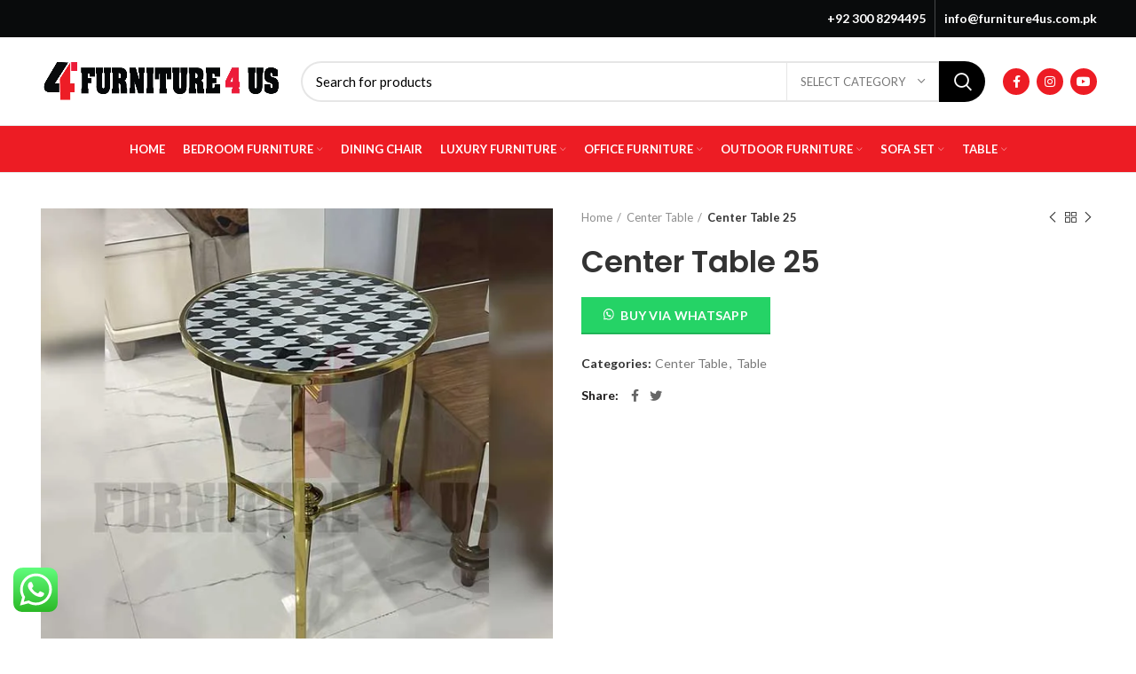

--- FILE ---
content_type: text/html; charset=UTF-8
request_url: https://furniture4us.com.pk/product/center-table-25/
body_size: 32015
content:
<!DOCTYPE html>
<html lang="en-US">
<head>
	<meta charset="UTF-8">
	<link rel="profile" href="http://gmpg.org/xfn/11">
	<link rel="pingback" href="https://furniture4us.com.pk/xmlrpc.php">

			<script>window.MSInputMethodContext && document.documentMode && document.write('<script src="https://furniture4us.com.pk/wp-content/themes/woodmart/js/libs/ie11CustomProperties.min.js"><\/script>');</script>
		<meta name='robots' content='index, follow, max-image-preview:large, max-snippet:-1, max-video-preview:-1' />

	<!-- This site is optimized with the Yoast SEO plugin v21.2 - https://yoast.com/wordpress/plugins/seo/ -->
	<title>Center Table 25 Price in Karachi Pakistan 2026</title>
	<link rel="canonical" href="https://furniture4us.com.pk/product/center-table-25/" />
	<meta property="og:locale" content="en_US" />
	<meta property="og:type" content="article" />
	<meta property="og:title" content="Center Table 25 Price in Karachi Pakistan 2026" />
	<meta property="og:url" content="https://furniture4us.com.pk/product/center-table-25/" />
	<meta property="og:site_name" content="Furniture 4 US | Home Furniture in Karachi Pakistan [2023]" />
	<meta property="article:publisher" content="https://www.facebook.com/Furniture4US" />
	<meta property="article:modified_time" content="2023-04-07T06:28:05+00:00" />
	<meta property="og:image" content="https://furniture4us.com.pk/wp-content/uploads/2023/03/Luxury-Center-Table-03.jpg" />
	<meta property="og:image:width" content="640" />
	<meta property="og:image:height" content="640" />
	<meta property="og:image:type" content="image/jpeg" />
	<meta name="twitter:card" content="summary_large_image" />
	<script type="application/ld+json" class="yoast-schema-graph">{"@context":"https://schema.org","@graph":[{"@type":"WebPage","@id":"https://furniture4us.com.pk/product/center-table-25/","url":"https://furniture4us.com.pk/product/center-table-25/","name":"Center Table 25 Price in Karachi Pakistan 2026","isPartOf":{"@id":"https://furniture4us.com.pk/#website"},"primaryImageOfPage":{"@id":"https://furniture4us.com.pk/product/center-table-25/#primaryimage"},"image":{"@id":"https://furniture4us.com.pk/product/center-table-25/#primaryimage"},"thumbnailUrl":"https://furniture4us.com.pk/wp-content/uploads/2023/03/Luxury-Center-Table-03.jpg","datePublished":"2023-03-31T10:37:02+00:00","dateModified":"2023-04-07T06:28:05+00:00","breadcrumb":{"@id":"https://furniture4us.com.pk/product/center-table-25/#breadcrumb"},"inLanguage":"en-US","potentialAction":[{"@type":"ReadAction","target":["https://furniture4us.com.pk/product/center-table-25/"]}]},{"@type":"ImageObject","inLanguage":"en-US","@id":"https://furniture4us.com.pk/product/center-table-25/#primaryimage","url":"https://furniture4us.com.pk/wp-content/uploads/2023/03/Luxury-Center-Table-03.jpg","contentUrl":"https://furniture4us.com.pk/wp-content/uploads/2023/03/Luxury-Center-Table-03.jpg","width":640,"height":640,"caption":"Center Table 25"},{"@type":"BreadcrumbList","@id":"https://furniture4us.com.pk/product/center-table-25/#breadcrumb","itemListElement":[{"@type":"ListItem","position":1,"name":"Home","item":"https://furniture4us.com.pk/"},{"@type":"ListItem","position":2,"name":"Products","item":"https://furniture4us.com.pk/shop/"},{"@type":"ListItem","position":3,"name":"Center Table 25"}]},{"@type":"WebSite","@id":"https://furniture4us.com.pk/#website","url":"https://furniture4us.com.pk/","name":"Furniture 4 US","description":"","publisher":{"@id":"https://furniture4us.com.pk/#organization"},"potentialAction":[{"@type":"SearchAction","target":{"@type":"EntryPoint","urlTemplate":"https://furniture4us.com.pk/?s={search_term_string}"},"query-input":"required name=search_term_string"}],"inLanguage":"en-US"},{"@type":"Organization","@id":"https://furniture4us.com.pk/#organization","name":"Furniture 4 US","url":"https://furniture4us.com.pk/","logo":{"@type":"ImageObject","inLanguage":"en-US","@id":"https://furniture4us.com.pk/#/schema/logo/image/","url":"https://furniture4us.com.pk/wp-content/uploads/2022/10/logo-for-web.png","contentUrl":"https://furniture4us.com.pk/wp-content/uploads/2022/10/logo-for-web.png","width":1129,"height":212,"caption":"Furniture 4 US"},"image":{"@id":"https://furniture4us.com.pk/#/schema/logo/image/"},"sameAs":["https://www.facebook.com/Furniture4US","https://www.instagram.com/furniture4usofficial/"]}]}</script>
	<!-- / Yoast SEO plugin. -->


<link rel='dns-prefetch' href='//fonts.googleapis.com' />
<link rel="alternate" type="application/rss+xml" title="Furniture 4 US | Home Furniture in Karachi Pakistan [2023] &raquo; Feed" href="https://furniture4us.com.pk/feed/" />
<link rel="alternate" type="application/rss+xml" title="Furniture 4 US | Home Furniture in Karachi Pakistan [2023] &raquo; Comments Feed" href="https://furniture4us.com.pk/comments/feed/" />
	<script>
		var elems = document.getElementsByName('add-to-cart');
		for (var i=0;i<elems.length;i+=1){
		  elems[i].style.display = 'none';
		}
	</script>
	<style>
		[name="add-to-cart"],
		.woocommerce-variation-add-to-cart button[type="submit"] {
		display: none!important;
		}
	</style>	
    
<link rel='stylesheet' id='ht_ctc_main_css-css' href='https://furniture4us.com.pk/wp-content/plugins/click-to-chat-for-whatsapp/new/inc/assets/css/main.css?ver=4.19' type='text/css' media='all' />
<link rel='stylesheet' id='wp-block-library-css' href='https://furniture4us.com.pk/wp-includes/css/dist/block-library/style.min.css?ver=6.3.7' type='text/css' media='all' />
<link rel='stylesheet' id='wc-blocks-vendors-style-css' href='https://furniture4us.com.pk/wp-content/plugins/woocommerce/packages/woocommerce-blocks/build/wc-blocks-vendors-style.css?ver=10.9.3' type='text/css' media='all' />
<link rel='stylesheet' id='wc-all-blocks-style-css' href='https://furniture4us.com.pk/wp-content/plugins/woocommerce/packages/woocommerce-blocks/build/wc-all-blocks-style.css?ver=10.9.3' type='text/css' media='all' />
<style id='classic-theme-styles-inline-css' type='text/css'>
/*! This file is auto-generated */
.wp-block-button__link{color:#fff;background-color:#32373c;border-radius:9999px;box-shadow:none;text-decoration:none;padding:calc(.667em + 2px) calc(1.333em + 2px);font-size:1.125em}.wp-block-file__button{background:#32373c;color:#fff;text-decoration:none}
</style>
<style id='global-styles-inline-css' type='text/css'>
body{--wp--preset--color--black: #000000;--wp--preset--color--cyan-bluish-gray: #abb8c3;--wp--preset--color--white: #ffffff;--wp--preset--color--pale-pink: #f78da7;--wp--preset--color--vivid-red: #cf2e2e;--wp--preset--color--luminous-vivid-orange: #ff6900;--wp--preset--color--luminous-vivid-amber: #fcb900;--wp--preset--color--light-green-cyan: #7bdcb5;--wp--preset--color--vivid-green-cyan: #00d084;--wp--preset--color--pale-cyan-blue: #8ed1fc;--wp--preset--color--vivid-cyan-blue: #0693e3;--wp--preset--color--vivid-purple: #9b51e0;--wp--preset--gradient--vivid-cyan-blue-to-vivid-purple: linear-gradient(135deg,rgba(6,147,227,1) 0%,rgb(155,81,224) 100%);--wp--preset--gradient--light-green-cyan-to-vivid-green-cyan: linear-gradient(135deg,rgb(122,220,180) 0%,rgb(0,208,130) 100%);--wp--preset--gradient--luminous-vivid-amber-to-luminous-vivid-orange: linear-gradient(135deg,rgba(252,185,0,1) 0%,rgba(255,105,0,1) 100%);--wp--preset--gradient--luminous-vivid-orange-to-vivid-red: linear-gradient(135deg,rgba(255,105,0,1) 0%,rgb(207,46,46) 100%);--wp--preset--gradient--very-light-gray-to-cyan-bluish-gray: linear-gradient(135deg,rgb(238,238,238) 0%,rgb(169,184,195) 100%);--wp--preset--gradient--cool-to-warm-spectrum: linear-gradient(135deg,rgb(74,234,220) 0%,rgb(151,120,209) 20%,rgb(207,42,186) 40%,rgb(238,44,130) 60%,rgb(251,105,98) 80%,rgb(254,248,76) 100%);--wp--preset--gradient--blush-light-purple: linear-gradient(135deg,rgb(255,206,236) 0%,rgb(152,150,240) 100%);--wp--preset--gradient--blush-bordeaux: linear-gradient(135deg,rgb(254,205,165) 0%,rgb(254,45,45) 50%,rgb(107,0,62) 100%);--wp--preset--gradient--luminous-dusk: linear-gradient(135deg,rgb(255,203,112) 0%,rgb(199,81,192) 50%,rgb(65,88,208) 100%);--wp--preset--gradient--pale-ocean: linear-gradient(135deg,rgb(255,245,203) 0%,rgb(182,227,212) 50%,rgb(51,167,181) 100%);--wp--preset--gradient--electric-grass: linear-gradient(135deg,rgb(202,248,128) 0%,rgb(113,206,126) 100%);--wp--preset--gradient--midnight: linear-gradient(135deg,rgb(2,3,129) 0%,rgb(40,116,252) 100%);--wp--preset--font-size--small: 13px;--wp--preset--font-size--medium: 20px;--wp--preset--font-size--large: 36px;--wp--preset--font-size--x-large: 42px;--wp--preset--spacing--20: 0.44rem;--wp--preset--spacing--30: 0.67rem;--wp--preset--spacing--40: 1rem;--wp--preset--spacing--50: 1.5rem;--wp--preset--spacing--60: 2.25rem;--wp--preset--spacing--70: 3.38rem;--wp--preset--spacing--80: 5.06rem;--wp--preset--shadow--natural: 6px 6px 9px rgba(0, 0, 0, 0.2);--wp--preset--shadow--deep: 12px 12px 50px rgba(0, 0, 0, 0.4);--wp--preset--shadow--sharp: 6px 6px 0px rgba(0, 0, 0, 0.2);--wp--preset--shadow--outlined: 6px 6px 0px -3px rgba(255, 255, 255, 1), 6px 6px rgba(0, 0, 0, 1);--wp--preset--shadow--crisp: 6px 6px 0px rgba(0, 0, 0, 1);}:where(.is-layout-flex){gap: 0.5em;}:where(.is-layout-grid){gap: 0.5em;}body .is-layout-flow > .alignleft{float: left;margin-inline-start: 0;margin-inline-end: 2em;}body .is-layout-flow > .alignright{float: right;margin-inline-start: 2em;margin-inline-end: 0;}body .is-layout-flow > .aligncenter{margin-left: auto !important;margin-right: auto !important;}body .is-layout-constrained > .alignleft{float: left;margin-inline-start: 0;margin-inline-end: 2em;}body .is-layout-constrained > .alignright{float: right;margin-inline-start: 2em;margin-inline-end: 0;}body .is-layout-constrained > .aligncenter{margin-left: auto !important;margin-right: auto !important;}body .is-layout-constrained > :where(:not(.alignleft):not(.alignright):not(.alignfull)){max-width: var(--wp--style--global--content-size);margin-left: auto !important;margin-right: auto !important;}body .is-layout-constrained > .alignwide{max-width: var(--wp--style--global--wide-size);}body .is-layout-flex{display: flex;}body .is-layout-flex{flex-wrap: wrap;align-items: center;}body .is-layout-flex > *{margin: 0;}body .is-layout-grid{display: grid;}body .is-layout-grid > *{margin: 0;}:where(.wp-block-columns.is-layout-flex){gap: 2em;}:where(.wp-block-columns.is-layout-grid){gap: 2em;}:where(.wp-block-post-template.is-layout-flex){gap: 1.25em;}:where(.wp-block-post-template.is-layout-grid){gap: 1.25em;}.has-black-color{color: var(--wp--preset--color--black) !important;}.has-cyan-bluish-gray-color{color: var(--wp--preset--color--cyan-bluish-gray) !important;}.has-white-color{color: var(--wp--preset--color--white) !important;}.has-pale-pink-color{color: var(--wp--preset--color--pale-pink) !important;}.has-vivid-red-color{color: var(--wp--preset--color--vivid-red) !important;}.has-luminous-vivid-orange-color{color: var(--wp--preset--color--luminous-vivid-orange) !important;}.has-luminous-vivid-amber-color{color: var(--wp--preset--color--luminous-vivid-amber) !important;}.has-light-green-cyan-color{color: var(--wp--preset--color--light-green-cyan) !important;}.has-vivid-green-cyan-color{color: var(--wp--preset--color--vivid-green-cyan) !important;}.has-pale-cyan-blue-color{color: var(--wp--preset--color--pale-cyan-blue) !important;}.has-vivid-cyan-blue-color{color: var(--wp--preset--color--vivid-cyan-blue) !important;}.has-vivid-purple-color{color: var(--wp--preset--color--vivid-purple) !important;}.has-black-background-color{background-color: var(--wp--preset--color--black) !important;}.has-cyan-bluish-gray-background-color{background-color: var(--wp--preset--color--cyan-bluish-gray) !important;}.has-white-background-color{background-color: var(--wp--preset--color--white) !important;}.has-pale-pink-background-color{background-color: var(--wp--preset--color--pale-pink) !important;}.has-vivid-red-background-color{background-color: var(--wp--preset--color--vivid-red) !important;}.has-luminous-vivid-orange-background-color{background-color: var(--wp--preset--color--luminous-vivid-orange) !important;}.has-luminous-vivid-amber-background-color{background-color: var(--wp--preset--color--luminous-vivid-amber) !important;}.has-light-green-cyan-background-color{background-color: var(--wp--preset--color--light-green-cyan) !important;}.has-vivid-green-cyan-background-color{background-color: var(--wp--preset--color--vivid-green-cyan) !important;}.has-pale-cyan-blue-background-color{background-color: var(--wp--preset--color--pale-cyan-blue) !important;}.has-vivid-cyan-blue-background-color{background-color: var(--wp--preset--color--vivid-cyan-blue) !important;}.has-vivid-purple-background-color{background-color: var(--wp--preset--color--vivid-purple) !important;}.has-black-border-color{border-color: var(--wp--preset--color--black) !important;}.has-cyan-bluish-gray-border-color{border-color: var(--wp--preset--color--cyan-bluish-gray) !important;}.has-white-border-color{border-color: var(--wp--preset--color--white) !important;}.has-pale-pink-border-color{border-color: var(--wp--preset--color--pale-pink) !important;}.has-vivid-red-border-color{border-color: var(--wp--preset--color--vivid-red) !important;}.has-luminous-vivid-orange-border-color{border-color: var(--wp--preset--color--luminous-vivid-orange) !important;}.has-luminous-vivid-amber-border-color{border-color: var(--wp--preset--color--luminous-vivid-amber) !important;}.has-light-green-cyan-border-color{border-color: var(--wp--preset--color--light-green-cyan) !important;}.has-vivid-green-cyan-border-color{border-color: var(--wp--preset--color--vivid-green-cyan) !important;}.has-pale-cyan-blue-border-color{border-color: var(--wp--preset--color--pale-cyan-blue) !important;}.has-vivid-cyan-blue-border-color{border-color: var(--wp--preset--color--vivid-cyan-blue) !important;}.has-vivid-purple-border-color{border-color: var(--wp--preset--color--vivid-purple) !important;}.has-vivid-cyan-blue-to-vivid-purple-gradient-background{background: var(--wp--preset--gradient--vivid-cyan-blue-to-vivid-purple) !important;}.has-light-green-cyan-to-vivid-green-cyan-gradient-background{background: var(--wp--preset--gradient--light-green-cyan-to-vivid-green-cyan) !important;}.has-luminous-vivid-amber-to-luminous-vivid-orange-gradient-background{background: var(--wp--preset--gradient--luminous-vivid-amber-to-luminous-vivid-orange) !important;}.has-luminous-vivid-orange-to-vivid-red-gradient-background{background: var(--wp--preset--gradient--luminous-vivid-orange-to-vivid-red) !important;}.has-very-light-gray-to-cyan-bluish-gray-gradient-background{background: var(--wp--preset--gradient--very-light-gray-to-cyan-bluish-gray) !important;}.has-cool-to-warm-spectrum-gradient-background{background: var(--wp--preset--gradient--cool-to-warm-spectrum) !important;}.has-blush-light-purple-gradient-background{background: var(--wp--preset--gradient--blush-light-purple) !important;}.has-blush-bordeaux-gradient-background{background: var(--wp--preset--gradient--blush-bordeaux) !important;}.has-luminous-dusk-gradient-background{background: var(--wp--preset--gradient--luminous-dusk) !important;}.has-pale-ocean-gradient-background{background: var(--wp--preset--gradient--pale-ocean) !important;}.has-electric-grass-gradient-background{background: var(--wp--preset--gradient--electric-grass) !important;}.has-midnight-gradient-background{background: var(--wp--preset--gradient--midnight) !important;}.has-small-font-size{font-size: var(--wp--preset--font-size--small) !important;}.has-medium-font-size{font-size: var(--wp--preset--font-size--medium) !important;}.has-large-font-size{font-size: var(--wp--preset--font-size--large) !important;}.has-x-large-font-size{font-size: var(--wp--preset--font-size--x-large) !important;}
.wp-block-navigation a:where(:not(.wp-element-button)){color: inherit;}
:where(.wp-block-post-template.is-layout-flex){gap: 1.25em;}:where(.wp-block-post-template.is-layout-grid){gap: 1.25em;}
:where(.wp-block-columns.is-layout-flex){gap: 2em;}:where(.wp-block-columns.is-layout-grid){gap: 2em;}
.wp-block-pullquote{font-size: 1.5em;line-height: 1.6;}
</style>
<style id='woocommerce-inline-inline-css' type='text/css'>
.woocommerce form .form-row .required { visibility: visible; }
</style>
<link rel='stylesheet' id='wa_order_style-css' href='https://furniture4us.com.pk/wp-content/plugins/oneclick-whatsapp-order/assets/css/main-style.css?ver=6.3.7' type='text/css' media='all' />
<link rel='stylesheet' id='js_composer_front-css' href='https://furniture4us.com.pk/wp-content/plugins/js_composer/assets/css/js_composer.min.css?ver=6.10.0' type='text/css' media='all' />
<link rel='stylesheet' id='bootstrap-css' href='https://furniture4us.com.pk/wp-content/themes/woodmart/css/bootstrap-light.min.css?ver=6.2.0' type='text/css' media='all' />
<link rel='stylesheet' id='woodmart-style-css' href='https://furniture4us.com.pk/wp-content/themes/woodmart/css/parts/base.min.css?ver=6.2.0' type='text/css' media='all' />
<link rel='stylesheet' id='wd-widget-nav-css' href='https://furniture4us.com.pk/wp-content/themes/woodmart/css/parts/widget-nav.min.css?ver=6.2.0' type='text/css' media='all' />
<link rel='stylesheet' id='wd-footer-widget-collapse-css' href='https://furniture4us.com.pk/wp-content/themes/woodmart/css/parts/footer-widget-collapse.min.css?ver=6.2.0' type='text/css' media='all' />
<link rel='stylesheet' id='wd-wp-gutenberg-css' href='https://furniture4us.com.pk/wp-content/themes/woodmart/css/parts/wp-gutenberg.min.css?ver=6.2.0' type='text/css' media='all' />
<link rel='stylesheet' id='wd-wpcf7-css' href='https://furniture4us.com.pk/wp-content/themes/woodmart/css/parts/int-wpcf7.min.css?ver=6.2.0' type='text/css' media='all' />
<link rel='stylesheet' id='wd-revolution-slider-css' href='https://furniture4us.com.pk/wp-content/themes/woodmart/css/parts/int-revolution-slider.min.css?ver=6.2.0' type='text/css' media='all' />
<link rel='stylesheet' id='wd-wpbakery-base-css' href='https://furniture4us.com.pk/wp-content/themes/woodmart/css/parts/int-wpbakery-base.min.css?ver=6.2.0' type='text/css' media='all' />
<link rel='stylesheet' id='wd-woocommerce-base-css' href='https://furniture4us.com.pk/wp-content/themes/woodmart/css/parts/woocommerce-base.min.css?ver=6.2.0' type='text/css' media='all' />
<link rel='stylesheet' id='wd-woo-gutenberg-css' href='https://furniture4us.com.pk/wp-content/themes/woodmart/css/parts/woo-gutenberg.min.css?ver=6.2.0' type='text/css' media='all' />
<link rel='stylesheet' id='wd-page-single-product-css' href='https://furniture4us.com.pk/wp-content/themes/woodmart/css/parts/woo-page-single-product.min.css?ver=6.2.0' type='text/css' media='all' />
<link rel='stylesheet' id='wd-header-base-css' href='https://furniture4us.com.pk/wp-content/themes/woodmart/css/parts/header-base.min.css?ver=6.2.0' type='text/css' media='all' />
<link rel='stylesheet' id='wd-mod-tools-css' href='https://furniture4us.com.pk/wp-content/themes/woodmart/css/parts/mod-tools.min.css?ver=6.2.0' type='text/css' media='all' />
<link rel='stylesheet' id='wd-header-elements-base-css' href='https://furniture4us.com.pk/wp-content/themes/woodmart/css/parts/header-el-base.min.css?ver=6.2.0' type='text/css' media='all' />
<link rel='stylesheet' id='wd-info-box-css' href='https://furniture4us.com.pk/wp-content/themes/woodmart/css/parts/el-info-box.min.css?ver=6.2.0' type='text/css' media='all' />
<link rel='stylesheet' id='wd-header-search-css' href='https://furniture4us.com.pk/wp-content/themes/woodmart/css/parts/header-el-search.min.css?ver=6.2.0' type='text/css' media='all' />
<link rel='stylesheet' id='wd-header-search-form-css' href='https://furniture4us.com.pk/wp-content/themes/woodmart/css/parts/header-el-search-form.min.css?ver=6.2.0' type='text/css' media='all' />
<link rel='stylesheet' id='wd-social-icons-css' href='https://furniture4us.com.pk/wp-content/themes/woodmart/css/parts/el-social-icons.min.css?ver=6.2.0' type='text/css' media='all' />
<link rel='stylesheet' id='wd-page-title-css' href='https://furniture4us.com.pk/wp-content/themes/woodmart/css/parts/page-title.min.css?ver=6.2.0' type='text/css' media='all' />
<link rel='stylesheet' id='wd-slick-css' href='https://furniture4us.com.pk/wp-content/themes/woodmart/css/parts/woo-lib-slick-slider.min.css?ver=6.2.0' type='text/css' media='all' />
<link rel='stylesheet' id='wd-owl-carousel-css' href='https://furniture4us.com.pk/wp-content/themes/woodmart/css/parts/lib-owl-carousel.min.css?ver=6.2.0' type='text/css' media='all' />
<link rel='stylesheet' id='wd-photoswipe-css' href='https://furniture4us.com.pk/wp-content/themes/woodmart/css/parts/lib-photoswipe.min.css?ver=6.2.0' type='text/css' media='all' />
<link rel='stylesheet' id='wd-add-to-cart-popup-css' href='https://furniture4us.com.pk/wp-content/themes/woodmart/css/parts/woo-opt-add-to-cart-popup.min.css?ver=6.2.0' type='text/css' media='all' />
<link rel='stylesheet' id='wd-mfp-popup-css' href='https://furniture4us.com.pk/wp-content/themes/woodmart/css/parts/lib-magnific-popup.min.css?ver=6.2.0' type='text/css' media='all' />
<link rel='stylesheet' id='wd-product-loop-css' href='https://furniture4us.com.pk/wp-content/themes/woodmart/css/parts/woo-product-loop.min.css?ver=6.2.0' type='text/css' media='all' />
<link rel='stylesheet' id='wd-product-loop-standard-css' href='https://furniture4us.com.pk/wp-content/themes/woodmart/css/parts/woo-product-loop-standard.min.css?ver=6.2.0' type='text/css' media='all' />
<link rel='stylesheet' id='wd-footer-base-css' href='https://furniture4us.com.pk/wp-content/themes/woodmart/css/parts/footer-base.min.css?ver=6.2.0' type='text/css' media='all' />
<link rel='stylesheet' id='wd-list-css' href='https://furniture4us.com.pk/wp-content/themes/woodmart/css/parts/el-list.min.css?ver=6.2.0' type='text/css' media='all' />
<link rel='stylesheet' id='wd-scroll-top-css' href='https://furniture4us.com.pk/wp-content/themes/woodmart/css/parts/opt-scrolltotop.min.css?ver=6.2.0' type='text/css' media='all' />
<link rel='stylesheet' id='xts-style-theme_settings_default-css' href='https://furniture4us.com.pk/wp-content/uploads/2025/03/xts-theme_settings_default-1742373933.css?ver=6.2.0' type='text/css' media='all' />
<link rel='stylesheet' id='xts-google-fonts-css' href='https://fonts.googleapis.com/css?family=Lato%3A400%2C700%7CPoppins%3A400%2C600%2C500&#038;ver=6.2.0' type='text/css' media='all' />
<script type='text/javascript' src='https://furniture4us.com.pk/wp-includes/js/jquery/jquery.min.js?ver=3.7.0' id='jquery-core-js'></script>
<script type='text/javascript' src='https://furniture4us.com.pk/wp-includes/js/jquery/jquery-migrate.min.js?ver=3.4.1' id='jquery-migrate-js'></script>
<script type='text/javascript' src='https://furniture4us.com.pk/wp-content/plugins/woocommerce/assets/js/jquery-blockui/jquery.blockUI.min.js?ver=2.7.0-wc.8.1.3' id='jquery-blockui-js'></script>
<script type='text/javascript' id='wc-add-to-cart-js-extra'>
/* <![CDATA[ */
var wc_add_to_cart_params = {"ajax_url":"\/wp-admin\/admin-ajax.php","wc_ajax_url":"\/?wc-ajax=%%endpoint%%","i18n_view_cart":"View cart","cart_url":"https:\/\/furniture4us.com.pk","is_cart":"","cart_redirect_after_add":"no"};
/* ]]> */
</script>
<script type='text/javascript' src='https://furniture4us.com.pk/wp-content/plugins/woocommerce/assets/js/frontend/add-to-cart.min.js?ver=8.1.3' id='wc-add-to-cart-js'></script>
<script type='text/javascript' src='https://furniture4us.com.pk/wp-content/plugins/js_composer/assets/js/vendors/woocommerce-add-to-cart.js?ver=6.10.0' id='vc_woocommerce-add-to-cart-js-js'></script>
<script type='text/javascript' src='https://furniture4us.com.pk/wp-content/themes/woodmart/js/libs/device.min.js?ver=6.2.0' id='wd-device-library-js'></script>
<link rel="https://api.w.org/" href="https://furniture4us.com.pk/wp-json/" /><link rel="alternate" type="application/json" href="https://furniture4us.com.pk/wp-json/wp/v2/product/7874" /><link rel="EditURI" type="application/rsd+xml" title="RSD" href="https://furniture4us.com.pk/xmlrpc.php?rsd" />
<meta name="generator" content="WordPress 6.3.7" />
<meta name="generator" content="WooCommerce 8.1.3" />
<link rel='shortlink' href='https://furniture4us.com.pk/?p=7874' />
<link rel="alternate" type="application/json+oembed" href="https://furniture4us.com.pk/wp-json/oembed/1.0/embed?url=https%3A%2F%2Ffurniture4us.com.pk%2Fproduct%2Fcenter-table-25%2F" />
<link rel="alternate" type="text/xml+oembed" href="https://furniture4us.com.pk/wp-json/oembed/1.0/embed?url=https%3A%2F%2Ffurniture4us.com.pk%2Fproduct%2Fcenter-table-25%2F&#038;format=xml" />
<meta name="google-site-verification" content="2MZPfNxA85BODnsyYWbIK1ULyj1JtzXugx5tFEpt2hs" />
<!-- Google tag (gtag.js) -->
<script async src="https://www.googletagmanager.com/gtag/js?id=G-631ZLDPWGT"></script>
<script>
  window.dataLayer = window.dataLayer || [];
  function gtag(){dataLayer.push(arguments);}
  gtag('js', new Date());

  gtag('config', 'G-631ZLDPWGT');
</script>
<!-- Google tag (gtag.js) -->
<script async src="https://www.googletagmanager.com/gtag/js?id=G-631ZLDPWGT"></script>
<script>
  window.dataLayer = window.dataLayer || [];
  function gtag(){dataLayer.push(arguments);}
  gtag('js', new Date());

  gtag('config', 'G-631ZLDPWGT');
</script>
<meta name="google-site-verification" content="NfgLJjnOElYo4DzSfHHFsQ_DvLTQnQedqZXJe9zHUCw" />
		<style>
			#sendbtn, #sendbtn2, .wa-order-button, .gdpr_wa_button_input {
				background-color: rgba(37, 211, 102, 1)!important;
				color: rgba(255, 255, 255, 1)!important;
			}
			#sendbtn:hover, #sendbtn2:hover, .wa-order-button:hover, .gdpr_wa_button_input:hover {
				background-color: rgba(37, 211, 102, 1)!important;
				color: rgba(255, 255, 255, 1)!important;
			}
		</style>
	    		<style>
			.add_to_cart_button, .ajax_add_to_cart {
				display: none!important;
			}
			.wa-shop-button { 
				display: inline-block!important;
			}
		</style>
	        <style>
    		.product-summary .woocommerce-Price-amount,
    		.product-summary p.price {
    			display: none !important;
    		}
    </style>
    <meta name="theme-color" content="rgb(9,11,12)">					<meta name="viewport" content="width=device-width, initial-scale=1.0, maximum-scale=1.0, user-scalable=no">
							
						<noscript><style>.woocommerce-product-gallery{ opacity: 1 !important; }</style></noscript>
	<meta name="generator" content="Powered by WPBakery Page Builder - drag and drop page builder for WordPress."/>
<meta name="generator" content="Powered by Slider Revolution 6.6.3 - responsive, Mobile-Friendly Slider Plugin for WordPress with comfortable drag and drop interface." />
<link rel="icon" href="https://furniture4us.com.pk/wp-content/uploads/2022/10/cropped-fav-icon-32x32.png" sizes="32x32" />
<link rel="icon" href="https://furniture4us.com.pk/wp-content/uploads/2022/10/cropped-fav-icon-192x192.png" sizes="192x192" />
<link rel="apple-touch-icon" href="https://furniture4us.com.pk/wp-content/uploads/2022/10/cropped-fav-icon-180x180.png" />
<meta name="msapplication-TileImage" content="https://furniture4us.com.pk/wp-content/uploads/2022/10/cropped-fav-icon-270x270.png" />
<script>function setREVStartSize(e){
			//window.requestAnimationFrame(function() {
				window.RSIW = window.RSIW===undefined ? window.innerWidth : window.RSIW;
				window.RSIH = window.RSIH===undefined ? window.innerHeight : window.RSIH;
				try {
					var pw = document.getElementById(e.c).parentNode.offsetWidth,
						newh;
					pw = pw===0 || isNaN(pw) || (e.l=="fullwidth" || e.layout=="fullwidth") ? window.RSIW : pw;
					e.tabw = e.tabw===undefined ? 0 : parseInt(e.tabw);
					e.thumbw = e.thumbw===undefined ? 0 : parseInt(e.thumbw);
					e.tabh = e.tabh===undefined ? 0 : parseInt(e.tabh);
					e.thumbh = e.thumbh===undefined ? 0 : parseInt(e.thumbh);
					e.tabhide = e.tabhide===undefined ? 0 : parseInt(e.tabhide);
					e.thumbhide = e.thumbhide===undefined ? 0 : parseInt(e.thumbhide);
					e.mh = e.mh===undefined || e.mh=="" || e.mh==="auto" ? 0 : parseInt(e.mh,0);
					if(e.layout==="fullscreen" || e.l==="fullscreen")
						newh = Math.max(e.mh,window.RSIH);
					else{
						e.gw = Array.isArray(e.gw) ? e.gw : [e.gw];
						for (var i in e.rl) if (e.gw[i]===undefined || e.gw[i]===0) e.gw[i] = e.gw[i-1];
						e.gh = e.el===undefined || e.el==="" || (Array.isArray(e.el) && e.el.length==0)? e.gh : e.el;
						e.gh = Array.isArray(e.gh) ? e.gh : [e.gh];
						for (var i in e.rl) if (e.gh[i]===undefined || e.gh[i]===0) e.gh[i] = e.gh[i-1];
											
						var nl = new Array(e.rl.length),
							ix = 0,
							sl;
						e.tabw = e.tabhide>=pw ? 0 : e.tabw;
						e.thumbw = e.thumbhide>=pw ? 0 : e.thumbw;
						e.tabh = e.tabhide>=pw ? 0 : e.tabh;
						e.thumbh = e.thumbhide>=pw ? 0 : e.thumbh;
						for (var i in e.rl) nl[i] = e.rl[i]<window.RSIW ? 0 : e.rl[i];
						sl = nl[0];
						for (var i in nl) if (sl>nl[i] && nl[i]>0) { sl = nl[i]; ix=i;}
						var m = pw>(e.gw[ix]+e.tabw+e.thumbw) ? 1 : (pw-(e.tabw+e.thumbw)) / (e.gw[ix]);
						newh =  (e.gh[ix] * m) + (e.tabh + e.thumbh);
					}
					var el = document.getElementById(e.c);
					if (el!==null && el) el.style.height = newh+"px";
					el = document.getElementById(e.c+"_wrapper");
					if (el!==null && el) {
						el.style.height = newh+"px";
						el.style.display = "block";
					}
				} catch(e){
					console.log("Failure at Presize of Slider:" + e)
				}
			//});
		  };</script>
		<style type="text/css" id="wp-custom-css">
			
.copyrights-centered .min-footer>div:last-child {
    margin-bottom: 0;
    color: #ffffff;
}
.wd-nav.wd-style-underline .nav-link-text {
	color:#ffffff;
    line-height: 1.2;
	  text-decoration-color:#fff;
    position: relative;
    display: inline-block;
    padding-top: 1px;
    padding-bottom: 1px;
    
}
span.woocommerce-Price-amount.amount {
    display: none;
}


.wd-account-style-text .wd-tools-text {
    margin-left: 0;
    color: #000000;
}
.whb-color-light .wd-tools-element {
    --wd-header-el-color: #000000;
    --wd-header-el-color-hover:000000;
}
.wd-nav.wd-style-underline .nav-link-text {
    color: #FFFFFF;
    line-height: 3.2;
    text-decoration-color: #1c1212;
    position: relative;
    display: inline-block;
    padding-top: 1px;
    padding-bottom: 1px;
	background-color:#ED1C24;
}
button, html input[type="button"], input[type="reset"], input[type="submit"] {
    cursor: pointer;
    -webkit-appearance: button;
	color:#ffffff;
	background-color:#ED1C24;
}
.wd-nav[class*="wd-style-"]>li.current-menu-item>a, .wd-nav[class*="wd-style-"]>li.wd-active>a {
    color: #ffffff;
}
.wd-nav[class*="wd-style-"]>li:hover>a {
    color:#ffffff;
}
.icons-design-colored .social-facebook {
    background-color: #ed1c24;
}
.icons-design-colored .social-instagram {
    background-color: #ed1c24;
}
.icons-design-colored .social-youtube {
    background-color: #ed1c24;
}

.tabs-layout-tabs .tabs li.active a {
    opacity: 1;
    color: black;
}
.slider-title {
    position: relative;
    margin-bottom: 20px;
    padding-bottom: 10px;
    text-align: left;
    text-transform: uppercase;
    font-size: 22px;
    color: black;
}
.wd-tools-element .wd-tools-icon {
    position: relative;
    font-size: 0;
    color: black;
}
.whb-header .whb-header-bottom .wd-header-cats {
    margin-top: -3px;
    margin-bottom: -2px;
    height: calc(100%);
}
.product-tabs-wrapper {
    padding-top: 0px;
    padding-bottom: 0px;
    border-top: 1px solid;
    border-bottom: 0px solid;
    border-color: rgba(119,119,119,0.2);
    background-color: #FFF;
}		</style>
		<style>
		
		</style><noscript><style> .wpb_animate_when_almost_visible { opacity: 1; }</style></noscript>			<style data-type="wd-style-header_528910">
				.whb-top-bar .wd-dropdown {
	margin-top: 1px;
}

.whb-top-bar .wd-dropdown:after {
	height: 11px;
}


.whb-header-bottom .wd-dropdown {
	margin-top: 6px;
}

.whb-header-bottom .wd-dropdown:after {
	height: 16px;
}

.whb-sticked .whb-header-bottom .wd-dropdown {
	margin-top: 6px;
}

.whb-sticked .whb-header-bottom .wd-dropdown:after {
	height: 16px;
}

.whb-header .whb-header-bottom .wd-header-cats {
	margin-top: -1px;
	margin-bottom: -1px;
	height: calc(100% + 2px);
}


@media (min-width: 1025px) {
		.whb-top-bar-inner {
		height: 42px;
		max-height: 42px;
	}

		.whb-sticked .whb-top-bar-inner {
		height: 40px;
		max-height: 40px;
	}
		
		.whb-general-header-inner {
		height: 99px;
		max-height: 99px;
	}

		.whb-sticked .whb-general-header-inner {
		height: 77px;
		max-height: 77px;
	}
		
		.whb-header-bottom-inner {
		height: 52px;
		max-height: 52px;
	}

		.whb-sticked .whb-header-bottom-inner {
		height: 52px;
		max-height: 52px;
	}
		
	
	}

@media (max-width: 1024px) {
		.whb-top-bar-inner {
		height: 38px;
		max-height: 38px;
	}
	
		.whb-general-header-inner {
		height: 60px;
		max-height: 60px;
	}
	
	
	
	}
		
.whb-top-bar {
	background-color: rgba(9, 11, 12, 1);
}

.whb-general-header {
	background-color: rgba(255, 255, 255, 1);border-color: rgba(232, 232, 232, 1);border-bottom-width: 1px;border-bottom-style: solid;
}

.whb-header-bottom {
	background-color: rgba(237, 28, 36, 1);border-color: rgba(232, 232, 232, 1);border-bottom-width: 1px;border-bottom-style: solid;
}
			</style>
			</head>

<body class="product-template-default single single-product postid-7874 theme-woodmart woocommerce woocommerce-page woocommerce-no-js wrapper-full-width  woodmart-product-design-default woodmart-archive-shop woodmart-ajax-shop-on offcanvas-sidebar-mobile offcanvas-sidebar-tablet wpb-js-composer js-comp-ver-6.10.0 vc_responsive">
			<script type="text/javascript" id="wd-flicker-fix">// Flicker fix.</script>	
	
	<div class="website-wrapper">
									<header class="whb-header whb-scroll-slide whb-sticky-real whb-hide-on-scroll">
					<div class="whb-main-header">
	
<div class="whb-row whb-top-bar whb-not-sticky-row whb-with-bg whb-without-border whb-color-light whb-flex-flex-middle">
	<div class="container">
		<div class="whb-flex-row whb-top-bar-inner">
			<div class="whb-column whb-col-left whb-visible-lg">
	
<div class="wd-header-nav wd-header-secondary-nav text-center" role="navigation">
	</div><!--END MAIN-NAV-->
</div>
<div class="whb-column whb-col-center whb-visible-lg whb-empty-column">
	</div>
<div class="whb-column whb-col-right whb-visible-lg">
				<div class="info-box-wrapper">
				<div id="wd-69559b328cd4a" class=" cursor-pointer wd-info-box text-left box-icon-align-left box-style-base color-scheme- wd-bg- "  >
										<div class="info-box-content">
												<div class="info-box-inner set-cont-mb-s reset-last-child">
							<p style="color: #ffffff; text-align: center;"><a style="color: #ffffff;"><strong>+92 300 8294495</strong></a></p>
						</div>

											</div>

					<style>#wd-69559b328cd4a .info-box-inner {color: rgba(255, 255, 255,1) !important;}</style>				</div>
			</div>
		<div class="wd-header-divider wd-full-height "></div>			<div class="info-box-wrapper">
				<div id="wd-69559b328cf3b" class=" cursor-pointer wd-info-box text-left box-icon-align-left box-style-base color-scheme- wd-bg- "  >
										<div class="info-box-content">
												<div class="info-box-inner set-cont-mb-s reset-last-child">
							<p style="color: #ffffff; text-align: center;"><strong><a style="color: #ffffff; text-align: center;"href="mailto:info@furniture4us.com.pk"><span class="list-content">info@furniture4us.com.pk</span></a></strong></p>
						</div>

											</div>

									</div>
			</div>
		</div>
<div class="whb-column whb-col-mobile whb-hidden-lg">
				<div class="info-box-wrapper">
				<div id="wd-69559b328d02c" class=" cursor-pointer wd-info-box text-left box-icon-align-left box-style-base color-scheme- wd-bg- "  >
										<div class="info-box-content">
												<div class="info-box-inner set-cont-mb-s reset-last-child">
							<p style="color: #ffffff; text-align: center;"><a style="color: #ffffff;" href="tel:92 21 34558323"><strong>+92 300 8294495</strong></a></p>
						</div>

											</div>

									</div>
			</div>
		<div class="wd-header-divider whb-divider-default "></div>			<div class="info-box-wrapper">
				<div id="wd-69559b328d103" class=" cursor-pointer wd-info-box text-left box-icon-align-left box-style-base color-scheme- wd-bg- "  >
										<div class="info-box-content">
												<div class="info-box-inner set-cont-mb-s reset-last-child">
							<p style="color: #ffffff; text-align: center;"><strong><a style="color: #ffffff; text-align: center;" href="mailto:info@furniture4us.com.pk"><span class="list-content">info@furniture4us.com.pk</span></a></strong></p>
						</div>

											</div>

									</div>
			</div>
		</div>
		</div>
	</div>
</div>

<div class="whb-row whb-general-header whb-not-sticky-row whb-with-bg whb-border-fullwidth whb-color-light whb-flex-flex-middle">
	<div class="container">
		<div class="whb-flex-row whb-general-header-inner">
			<div class="whb-column whb-col-left whb-visible-lg">
	<div class="site-logo wd-switch-logo">
	<a href="https://furniture4us.com.pk/" class="wd-logo wd-main-logo" rel="home">
		<img width="1129" height="212" src="https://furniture4us.com.pk/wp-content/uploads/2022/10/logo-for-web.png" class="attachment-full size-full" alt="Logo For Web" decoding="async" style="max-width:275px;" fetchpriority="high" srcset="https://furniture4us.com.pk/wp-content/uploads/2022/10/logo-for-web.png 1129w, https://furniture4us.com.pk/wp-content/uploads/2022/10/logo-for-web-400x75.png 400w, https://furniture4us.com.pk/wp-content/uploads/2022/10/logo-for-web-768x144.png 768w, https://furniture4us.com.pk/wp-content/uploads/2022/10/logo-for-web-860x161.png 860w, https://furniture4us.com.pk/wp-content/uploads/2022/10/logo-for-web-430x81.png 430w, https://furniture4us.com.pk/wp-content/uploads/2022/10/logo-for-web-700x131.png 700w, https://furniture4us.com.pk/wp-content/uploads/2022/10/logo-for-web-150x28.png 150w" sizes="(max-width: 1129px) 100vw, 1129px" />	</a>
					<a href="https://furniture4us.com.pk/" class="wd-logo wd-sticky-logo" rel="home">
			<img width="1129" height="212" src="https://furniture4us.com.pk/wp-content/uploads/2022/10/logo-for-web.png" class="attachment-full size-full" alt="Logo For Web" decoding="async" style="max-width:288px;" srcset="https://furniture4us.com.pk/wp-content/uploads/2022/10/logo-for-web.png 1129w, https://furniture4us.com.pk/wp-content/uploads/2022/10/logo-for-web-400x75.png 400w, https://furniture4us.com.pk/wp-content/uploads/2022/10/logo-for-web-768x144.png 768w, https://furniture4us.com.pk/wp-content/uploads/2022/10/logo-for-web-860x161.png 860w, https://furniture4us.com.pk/wp-content/uploads/2022/10/logo-for-web-430x81.png 430w, https://furniture4us.com.pk/wp-content/uploads/2022/10/logo-for-web-700x131.png 700w, https://furniture4us.com.pk/wp-content/uploads/2022/10/logo-for-web-150x28.png 150w" sizes="(max-width: 1129px) 100vw, 1129px" />		</a>
	</div>
</div>
<div class="whb-column whb-col-center whb-visible-lg">
				<div class="wd-search-form wd-header-search-form">
								<form role="search" method="get" class="searchform  wd-with-cat wd-style-with-bg woodmart-ajax-search" action="https://furniture4us.com.pk/"  data-thumbnail="1" data-price="1" data-post_type="product" data-count="20" data-sku="0" data-symbols_count="3">
					<input type="text" class="s" placeholder="Search for products" value="" name="s" aria-label="Search" title="Search for products" />
					<input type="hidden" name="post_type" value="product">
								<div class="wd-search-cat wd-scroll">
				<input type="hidden" name="product_cat" value="0">
				<a href="#" rel="nofollow" data-val="0">
					<span>
						Select category					</span>
				</a>
				<div class="wd-dropdown wd-dropdown-search-cat wd-dropdown-menu wd-scroll-content wd-design-default">
					<ul class="wd-sub-menu">
						<li style="display:none;"><a href="#" data-val="0">Select category</a></li>
							<li class="cat-item cat-item-76"><a class="pf-value" href="https://furniture4us.com.pk/product-category/bedroom-chair-set/" data-val="bedroom-chair-set" data-title="Bedroom Chair Set" >Bedroom Chair Set</a>
</li>
	<li class="cat-item cat-item-102"><a class="pf-value" href="https://furniture4us.com.pk/product-category/bedroom-furniture/" data-val="bedroom-furniture" data-title="Bedroom Furniture" >Bedroom Furniture</a>
</li>
	<li class="cat-item cat-item-70"><a class="pf-value" href="https://furniture4us.com.pk/product-category/bedroom-set/" data-val="bedroom-set" data-title="Bedroom Set" >Bedroom Set</a>
</li>
	<li class="cat-item cat-item-73"><a class="pf-value" href="https://furniture4us.com.pk/product-category/center-table/" data-val="center-table" data-title="Center Table" >Center Table</a>
</li>
	<li class="cat-item cat-item-124"><a class="pf-value" href="https://furniture4us.com.pk/product-category/conference-table/" data-val="conference-table" data-title="Conference Table" >Conference Table</a>
</li>
	<li class="cat-item cat-item-129"><a class="pf-value" href="https://furniture4us.com.pk/product-category/dining-chair/" data-val="dining-chair" data-title="Dining Chair" >Dining Chair</a>
</li>
	<li class="cat-item cat-item-72"><a class="pf-value" href="https://furniture4us.com.pk/product-category/dining-table/" data-val="dining-table" data-title="Dining Table" >Dining Table</a>
</li>
	<li class="cat-item cat-item-109"><a class="pf-value" href="https://furniture4us.com.pk/product-category/ergonomic-chairs/" data-val="ergonomic-chairs" data-title="Ergonomic Chairs" >Ergonomic Chairs</a>
</li>
	<li class="cat-item cat-item-108"><a class="pf-value" href="https://furniture4us.com.pk/product-category/executive-chairs/" data-val="executive-chairs" data-title="Executive Chairs" >Executive Chairs</a>
</li>
	<li class="cat-item cat-item-121"><a class="pf-value" href="https://furniture4us.com.pk/product-category/heaven-chairs/" data-val="heaven-chairs" data-title="Heaven Chairs" >Heaven Chairs</a>
</li>
	<li class="cat-item cat-item-117"><a class="pf-value" href="https://furniture4us.com.pk/product-category/imported-outdoor-furniture/" data-val="imported-outdoor-furniture" data-title="Imported Outdoor Furniture" >Imported Outdoor Furniture</a>
</li>
	<li class="cat-item cat-item-95"><a class="pf-value" href="https://furniture4us.com.pk/product-category/l-shaped-sofa-set/" data-val="l-shaped-sofa-set" data-title="L Shaped Sofa Set" >L Shaped Sofa Set</a>
</li>
	<li class="cat-item cat-item-103"><a class="pf-value" href="https://furniture4us.com.pk/product-category/luxury-bedroom-chair-set/" data-val="luxury-bedroom-chair-set" data-title="Luxury Bedroom Chair Set" >Luxury Bedroom Chair Set</a>
</li>
	<li class="cat-item cat-item-104"><a class="pf-value" href="https://furniture4us.com.pk/product-category/luxury-dining-table/" data-val="luxury-dining-table" data-title="Luxury Dining Table" >Luxury Dining Table</a>
</li>
	<li class="cat-item cat-item-99"><a class="pf-value" href="https://furniture4us.com.pk/product-category/luxury-furniture/" data-val="luxury-furniture" data-title="Luxury Furniture" >Luxury Furniture</a>
</li>
	<li class="cat-item cat-item-122"><a class="pf-value" href="https://furniture4us.com.pk/product-category/miami-chairs/" data-val="miami-chairs" data-title="Miami Chairs" >Miami Chairs</a>
</li>
	<li class="cat-item cat-item-114"><a class="pf-value" href="https://furniture4us.com.pk/product-category/office-cabinet/" data-val="office-cabinet" data-title="Office Cabinet" >Office Cabinet</a>
</li>
	<li class="cat-item cat-item-105"><a class="pf-value" href="https://furniture4us.com.pk/product-category/office-chair/" data-val="office-chair" data-title="Office Chair" >Office Chair</a>
</li>
	<li class="cat-item cat-item-125"><a class="pf-value" href="https://furniture4us.com.pk/product-category/office-furniture/" data-val="office-furniture" data-title="Office Furniture" >Office Furniture</a>
</li>
	<li class="cat-item cat-item-126"><a class="pf-value" href="https://furniture4us.com.pk/product-category/office-sofa/" data-val="office-sofa" data-title="Office Sofa" >Office Sofa</a>
</li>
	<li class="cat-item cat-item-112"><a class="pf-value" href="https://furniture4us.com.pk/product-category/office-table/" data-val="office-table" data-title="Office Table" >Office Table</a>
</li>
	<li class="cat-item cat-item-120"><a class="pf-value" href="https://furniture4us.com.pk/product-category/outdoor-chairs/" data-val="outdoor-chairs" data-title="Outdoor Chairs" >Outdoor Chairs</a>
</li>
	<li class="cat-item cat-item-127"><a class="pf-value" href="https://furniture4us.com.pk/product-category/outdoor-furniture/" data-val="outdoor-furniture" data-title="Outdoor Furniture" >Outdoor Furniture</a>
</li>
	<li class="cat-item cat-item-118"><a class="pf-value" href="https://furniture4us.com.pk/product-category/rattan-furniture/" data-val="rattan-furniture" data-title="Rattan Furniture" >Rattan Furniture</a>
</li>
	<li class="cat-item cat-item-128"><a class="pf-value" href="https://furniture4us.com.pk/product-category/reception-counter/" data-val="reception-counter" data-title="Reception Counter" >Reception Counter</a>
</li>
	<li class="cat-item cat-item-98"><a class="pf-value" href="https://furniture4us.com.pk/product-category/recliner/" data-val="recliner" data-title="Recliner" >Recliner</a>
</li>
	<li class="cat-item cat-item-106"><a class="pf-value" href="https://furniture4us.com.pk/product-category/revolving-chair/" data-val="revolving-chair" data-title="Revolving Chair" >Revolving Chair</a>
</li>
	<li class="cat-item cat-item-71"><a class="pf-value" href="https://furniture4us.com.pk/product-category/sofa-set/" data-val="sofa-set" data-title="Sofa Set" >Sofa Set</a>
</li>
	<li class="cat-item cat-item-96"><a class="pf-value" href="https://furniture4us.com.pk/product-category/solid-wood-sofa-set/" data-val="solid-wood-sofa-set" data-title="Solid Wood Sofa Set" >Solid Wood Sofa Set</a>
</li>
	<li class="cat-item cat-item-97"><a class="pf-value" href="https://furniture4us.com.pk/product-category/swings/" data-val="swings" data-title="Swings" >Swings</a>
</li>
	<li class="cat-item cat-item-101"><a class="pf-value" href="https://furniture4us.com.pk/product-category/table/" data-val="table" data-title="Table" >Table</a>
</li>
	<li class="cat-item cat-item-107"><a class="pf-value" href="https://furniture4us.com.pk/product-category/visitors-chairs/" data-val="visitors-chairs" data-title="Visitors Chairs" >Visitors Chairs</a>
</li>
					</ul>
				</div>
			</div>
								<button type="submit" class="searchsubmit">
						<span>
							Search						</span>
											</button>
				</form>
													<div class="search-results-wrapper">
						<div class="wd-dropdown-results wd-scroll wd-dropdown">
							<div class="wd-scroll-content"></div>
						</div>

											</div>
							</div>
		</div>
<div class="whb-column whb-col-right whb-visible-lg">
	
			<div class="wd-social-icons text-center icons-design-colored icons-size- color-scheme-dark social-follow social-form-circle">
									<a rel="noopener noreferrer nofollow" href="https://www.facebook.com/Furniture4US/" target="_blank" class=" wd-social-icon social-facebook" aria-label="Facebook social link">
						<span class="wd-icon"></span>
											</a>
				
				
				
									<a rel="noopener noreferrer nofollow" href="https://www.instagram.com/furniture4usofficial/" target="_blank" class=" wd-social-icon social-instagram" aria-label="Instagram social link">
						<span class="wd-icon"></span>
											</a>
				
									<a rel="noopener noreferrer nofollow" href="https://www.youtube.com/channel/UC8pHCGFCGcr3NaeW9PGVOEA" target="_blank" class=" wd-social-icon social-youtube" aria-label="YouTube social link">
						<span class="wd-icon"></span>
											</a>
				
				
				
				
				
				
				
				
				
				
				
				
				
								
								
				
								
				
			</div>

		</div>
<div class="whb-column whb-mobile-left whb-hidden-lg">
	<div class="wd-tools-element wd-header-mobile-nav wd-style-icon">
	<a href="#" rel="nofollow">
		<span class="wd-tools-icon">
					</span>
	
		<span class="wd-tools-text">Menu</span>
	</a>
</div><!--END wd-header-mobile-nav--></div>
<div class="whb-column whb-mobile-center whb-hidden-lg">
	<div class="site-logo">
	<a href="https://furniture4us.com.pk/" class="wd-logo wd-main-logo" rel="home">
		<img width="1129" height="212" src="https://furniture4us.com.pk/wp-content/uploads/2022/10/logo-for-web.png" class="attachment-full size-full" alt="Logo For Web" decoding="async" style="max-width:179px;" srcset="https://furniture4us.com.pk/wp-content/uploads/2022/10/logo-for-web.png 1129w, https://furniture4us.com.pk/wp-content/uploads/2022/10/logo-for-web-400x75.png 400w, https://furniture4us.com.pk/wp-content/uploads/2022/10/logo-for-web-768x144.png 768w, https://furniture4us.com.pk/wp-content/uploads/2022/10/logo-for-web-860x161.png 860w, https://furniture4us.com.pk/wp-content/uploads/2022/10/logo-for-web-430x81.png 430w, https://furniture4us.com.pk/wp-content/uploads/2022/10/logo-for-web-700x131.png 700w, https://furniture4us.com.pk/wp-content/uploads/2022/10/logo-for-web-150x28.png 150w" sizes="(max-width: 1129px) 100vw, 1129px" />	</a>
	</div>
</div>
<div class="whb-column whb-mobile-right whb-hidden-lg">
	
<div class="wd-header-search wd-tools-element wd-header-search-mobile wd-display-icon">
	<a href="#" rel="nofollow noopener">
		<span class="wd-tools-icon">
					</span>
	</a>
</div>
</div>
		</div>
	</div>
</div>

<div class="whb-row whb-header-bottom whb-sticky-row whb-with-bg whb-border-fullwidth whb-color-light whb-flex-flex-middle whb-hidden-mobile">
	<div class="container">
		<div class="whb-flex-row whb-header-bottom-inner">
			<div class="whb-column whb-col-left whb-visible-lg whb-empty-column">
	</div>
<div class="whb-column whb-col-center whb-visible-lg">
	<div class="wd-header-nav wd-header-main-nav text-center" role="navigation">
	<ul id="menu-main-navigation" class="menu wd-nav wd-nav-main wd-style-default wd-gap-s"><li id="menu-item-7109" class="menu-item menu-item-type-post_type menu-item-object-page menu-item-home menu-item-7109 item-level-0 menu-mega-dropdown wd-event-hover"><a href="https://furniture4us.com.pk/" class="woodmart-nav-link"><span class="nav-link-text">Home</span></a></li>
<li id="menu-item-7892" class="menu-item menu-item-type-custom menu-item-object-custom menu-item-has-children menu-item-7892 item-level-0 menu-simple-dropdown wd-event-hover"><a href="https://furniture4us.com.pk/product-category/bedroom-furniture/" class="woodmart-nav-link"><span class="nav-link-text">Bedroom Furniture</span></a><div class="color-scheme-dark wd-design-default wd-dropdown-menu wd-dropdown"><div class="container">
<ul class="wd-sub-menu color-scheme-dark">
	<li id="menu-item-7333" class="menu-item menu-item-type-taxonomy menu-item-object-product_cat menu-item-7333 item-level-1"><a href="https://furniture4us.com.pk/product-category/bedroom-chair-set/" class="woodmart-nav-link">Bedroom Chair Set</a></li>
	<li id="menu-item-7128" class="menu-item menu-item-type-taxonomy menu-item-object-product_cat menu-item-7128 item-level-1"><a href="https://furniture4us.com.pk/product-category/bedroom-set/" class="woodmart-nav-link">Bedroom Set</a></li>
</ul>
</div>
</div>
</li>
<li id="menu-item-8994" class="menu-item menu-item-type-custom menu-item-object-custom menu-item-8994 item-level-0 menu-simple-dropdown wd-event-hover"><a href="https://furniture4us.com.pk/product-category/dining-chair/" class="woodmart-nav-link"><span class="nav-link-text">Dining Chair</span></a></li>
<li id="menu-item-7867" class="menu-item menu-item-type-custom menu-item-object-custom menu-item-has-children menu-item-7867 item-level-0 menu-simple-dropdown wd-event-hover"><a href="https://furniture4us.com.pk/product-category/luxury-furniture/" class="woodmart-nav-link"><span class="nav-link-text">Luxury Furniture</span></a><div class="color-scheme-dark wd-design-default wd-dropdown-menu wd-dropdown"><div class="container">
<ul class="wd-sub-menu color-scheme-dark">
	<li id="menu-item-7868" class="menu-item menu-item-type-custom menu-item-object-custom menu-item-7868 item-level-1"><a href="https://furniture4us.com.pk/product-category/luxury-bedroom-chair-set/" class="woodmart-nav-link">Luxury Bedroom Chair Set</a></li>
	<li id="menu-item-7905" class="menu-item menu-item-type-custom menu-item-object-custom menu-item-7905 item-level-1"><a href="https://furniture4us.com.pk/product-category/luxury-dining-table/" class="woodmart-nav-link">Luxury Dining Table</a></li>
</ul>
</div>
</div>
</li>
<li id="menu-item-8842" class="menu-item menu-item-type-custom menu-item-object-custom menu-item-has-children menu-item-8842 item-level-0 menu-simple-dropdown wd-event-hover"><a href="https://furniture4us.com.pk/product-category/office-furniture/" class="woodmart-nav-link"><span class="nav-link-text">Office Furniture</span></a><div class="color-scheme-dark wd-design-default wd-dropdown-menu wd-dropdown"><div class="container">
<ul class="wd-sub-menu color-scheme-dark">
	<li id="menu-item-8846" class="menu-item menu-item-type-custom menu-item-object-custom menu-item-8846 item-level-1"><a href="https://furniture4us.com.pk/product-category/conference-table/" class="woodmart-nav-link">Conference Table</a></li>
	<li id="menu-item-8845" class="menu-item menu-item-type-custom menu-item-object-custom menu-item-8845 item-level-1"><a href="https://furniture4us.com.pk/product-category/office-cabinet/" class="woodmart-nav-link">Office Cabinet</a></li>
	<li id="menu-item-8572" class="menu-item menu-item-type-custom menu-item-object-custom menu-item-has-children menu-item-8572 item-level-1 wd-event-hover"><a href="https://furniture4us.com.pk/product-category/office-chair/" class="woodmart-nav-link">Office Chair</a>
	<ul class="sub-sub-menu wd-dropdown">
		<li id="menu-item-8571" class="menu-item menu-item-type-custom menu-item-object-custom menu-item-8571 item-level-2"><a href="https://furniture4us.com.pk/product-category/ergonomic-chairs/" class="woodmart-nav-link">Ergonomic Chairs</a></li>
		<li id="menu-item-8568" class="menu-item menu-item-type-custom menu-item-object-custom menu-item-8568 item-level-2"><a href="https://furniture4us.com.pk/product-category/executive-chairs/" class="woodmart-nav-link">Executive Chairs</a></li>
		<li id="menu-item-8569" class="menu-item menu-item-type-custom menu-item-object-custom menu-item-8569 item-level-2"><a href="https://furniture4us.com.pk/product-category/revolving-chair/" class="woodmart-nav-link">Revolving Chair</a></li>
		<li id="menu-item-8570" class="menu-item menu-item-type-custom menu-item-object-custom menu-item-8570 item-level-2"><a href="https://furniture4us.com.pk/product-category/visitors-chairs/" class="woodmart-nav-link">Visitors Chairs</a></li>
	</ul>
</li>
	<li id="menu-item-8843" class="menu-item menu-item-type-custom menu-item-object-custom menu-item-8843 item-level-1"><a href="https://furniture4us.com.pk/product-category/office-sofa/" class="woodmart-nav-link">Office Sofa</a></li>
	<li id="menu-item-8844" class="menu-item menu-item-type-custom menu-item-object-custom menu-item-8844 item-level-1"><a href="https://furniture4us.com.pk/product-category/office-table/" class="woodmart-nav-link">Office Table</a></li>
	<li id="menu-item-8855" class="menu-item menu-item-type-custom menu-item-object-custom menu-item-8855 item-level-1"><a href="https://furniture4us.com.pk/product-category/reception-counter/" class="woodmart-nav-link">Reception Counter</a></li>
</ul>
</div>
</div>
</li>
<li id="menu-item-8848" class="menu-item menu-item-type-custom menu-item-object-custom menu-item-has-children menu-item-8848 item-level-0 menu-simple-dropdown wd-event-hover"><a href="https://furniture4us.com.pk/product-category/outdoor-furniture/" class="woodmart-nav-link"><span class="nav-link-text">Outdoor Furniture</span></a><div class="color-scheme-dark wd-design-default wd-dropdown-menu wd-dropdown"><div class="container">
<ul class="wd-sub-menu color-scheme-dark">
	<li id="menu-item-8854" class="menu-item menu-item-type-custom menu-item-object-custom menu-item-8854 item-level-1"><a href="https://furniture4us.com.pk/product-category/heaven-chairs/" class="woodmart-nav-link">Heaven Chairs</a></li>
	<li id="menu-item-9006" class="menu-item menu-item-type-custom menu-item-object-custom menu-item-9006 item-level-1"><a href="https://furniture4us.com.pk/product-category/imported-outdoor-furniture/" class="woodmart-nav-link">Imported Outdoor Furniture</a></li>
	<li id="menu-item-8852" class="menu-item menu-item-type-custom menu-item-object-custom menu-item-8852 item-level-1"><a href="https://furniture4us.com.pk/product-category/miami-chairs/" class="woodmart-nav-link">Miami Chairs</a></li>
	<li id="menu-item-8849" class="menu-item menu-item-type-custom menu-item-object-custom menu-item-8849 item-level-1"><a href="https://furniture4us.com.pk/product-category/outdoor-chairs/" class="woodmart-nav-link">Outdoor Chairs</a></li>
	<li id="menu-item-8851" class="menu-item menu-item-type-custom menu-item-object-custom menu-item-8851 item-level-1"><a href="https://furniture4us.com.pk/product-category/rattan-furniture/" class="woodmart-nav-link">Rattan Furniture</a></li>
	<li id="menu-item-7478" class="menu-item menu-item-type-custom menu-item-object-custom menu-item-7478 item-level-1"><a href="https://furniture4us.com.pk/product-category/swings/" class="woodmart-nav-link">Swings</a></li>
</ul>
</div>
</div>
</li>
<li id="menu-item-7136" class="menu-item menu-item-type-taxonomy menu-item-object-product_cat menu-item-has-children menu-item-7136 item-level-0 menu-simple-dropdown wd-event-hover"><a href="https://furniture4us.com.pk/product-category/sofa-set/" class="woodmart-nav-link"><span class="nav-link-text">Sofa Set</span></a><div class="color-scheme-dark wd-design-default wd-dropdown-menu wd-dropdown"><div class="container">
<ul class="wd-sub-menu color-scheme-dark">
	<li id="menu-item-7476" class="menu-item menu-item-type-custom menu-item-object-custom menu-item-7476 item-level-1"><a href="https://furniture4us.com.pk/product-category/l-shaped-sofa-set/" class="woodmart-nav-link">L-Shaped</a></li>
	<li id="menu-item-7479" class="menu-item menu-item-type-custom menu-item-object-custom menu-item-7479 item-level-1"><a href="https://furniture4us.com.pk/product-category/recliner/" class="woodmart-nav-link">Recliner</a></li>
	<li id="menu-item-7475" class="menu-item menu-item-type-custom menu-item-object-custom menu-item-7475 item-level-1"><a href="https://furniture4us.com.pk/product-category/solid-wood-sofa-set/" class="woodmart-nav-link">Solid Wood Sofa</a></li>
</ul>
</div>
</div>
</li>
<li id="menu-item-7891" class="menu-item menu-item-type-custom menu-item-object-custom menu-item-has-children menu-item-7891 item-level-0 menu-simple-dropdown wd-event-hover"><a href="https://furniture4us.com.pk/product-category/table/" class="woodmart-nav-link"><span class="nav-link-text">Table</span></a><div class="color-scheme-dark wd-design-default wd-dropdown-menu wd-dropdown"><div class="container">
<ul class="wd-sub-menu color-scheme-dark">
	<li id="menu-item-7129" class="menu-item menu-item-type-taxonomy menu-item-object-product_cat current-product-ancestor current-menu-parent current-product-parent menu-item-7129 item-level-1"><a href="https://furniture4us.com.pk/product-category/center-table/" class="woodmart-nav-link">Center Table</a></li>
	<li id="menu-item-7132" class="menu-item menu-item-type-taxonomy menu-item-object-product_cat menu-item-7132 item-level-1"><a href="https://furniture4us.com.pk/product-category/dining-table/" class="woodmart-nav-link">Dining Table</a></li>
</ul>
</div>
</div>
</li>
</ul></div><!--END MAIN-NAV-->
</div>
<div class="whb-column whb-col-right whb-visible-lg whb-empty-column">
	</div>
<div class="whb-column whb-col-mobile whb-hidden-lg whb-empty-column">
	</div>
		</div>
	</div>
</div>
</div>
				</header>
			
								<div class="main-page-wrapper">
		
						
			
		<!-- MAIN CONTENT AREA -->
				<div class="container-fluid">
			<div class="row content-layout-wrapper align-items-start">
				
	<div class="site-content shop-content-area col-12 breadcrumbs-location-summary content-with-products" role="main">
	
		

<div class="container">
	</div>


<div id="product-7874" class="single-product-page single-product-content product-design-default tabs-location-summary tabs-type-accordion meta-location-add_to_cart reviews-location-separate product-no-bg product type-product post-7874 status-publish first instock product_cat-center-table product_cat-table has-post-thumbnail sold-individually shipping-taxable purchasable product-type-simple">

	<div class="container">

		<div class="woocommerce-notices-wrapper"></div>
		<div class="row product-image-summary-wrap">
			<div class="product-image-summary col-lg-12 col-12 col-md-12">
				<div class="row product-image-summary-inner">
					<div class="col-lg-6 col-12 col-md-6 product-images" >
						<div class="product-images-inner">
							<div class="woocommerce-product-gallery woocommerce-product-gallery--with-images woocommerce-product-gallery--with-images woocommerce-product-gallery--columns-4 images images row align-items-start thumbs-position-left image-action-zoom" style="opacity: 0; transition: opacity .25s ease-in-out;">
	<div class="col-12">

		<figure class="woocommerce-product-gallery__wrapper owl-items-lg-1 owl-items-md-1 owl-items-sm-1 owl-items-xs-1 owl-carousel">
			<div class="product-image-wrap"><figure data-thumb="https://furniture4us.com.pk/wp-content/uploads/2023/03/Luxury-Center-Table-03-150x150.jpg" class="woocommerce-product-gallery__image"><a data-elementor-open-lightbox="no" href="https://furniture4us.com.pk/wp-content/uploads/2023/03/Luxury-Center-Table-03.jpg"><img width="640" height="640" src="https://furniture4us.com.pk/wp-content/uploads/2023/03/Luxury-Center-Table-03.jpg" class="wp-post-image wp-post-image" alt="Center Table 25" decoding="async" title="Center Table 25" data-caption="" data-src="https://furniture4us.com.pk/wp-content/uploads/2023/03/Luxury-Center-Table-03.jpg" data-large_image="https://furniture4us.com.pk/wp-content/uploads/2023/03/Luxury-Center-Table-03.jpg" data-large_image_width="640" data-large_image_height="640" loading="lazy" srcset="https://furniture4us.com.pk/wp-content/uploads/2023/03/Luxury-Center-Table-03.jpg 640w, https://furniture4us.com.pk/wp-content/uploads/2023/03/Luxury-Center-Table-03-300x300.jpg 300w, https://furniture4us.com.pk/wp-content/uploads/2023/03/Luxury-Center-Table-03-150x150.jpg 150w, https://furniture4us.com.pk/wp-content/uploads/2023/03/Luxury-Center-Table-03-430x430.jpg 430w" sizes="(max-width: 640px) 100vw, 640px" /></a></figure></div>		</figure>
					<div class="product-additional-galleries">
					<div class="wd-show-product-gallery-wrap  wd-gallery-btn"><a href="#" rel="nofollow" class="woodmart-show-product-gallery"><span>Click to enlarge</span></a></div>
					</div>
			</div>

	</div>
						</div>
					</div>
										<div class="col-lg-6 col-12 col-md-6 summary entry-summary">
						<div class="summary-inner">
															<div class="single-breadcrumbs-wrapper">
									<div class="single-breadcrumbs">
																					<nav class="woocommerce-breadcrumb"><a href="https://furniture4us.com.pk" class="breadcrumb-link ">Home</a><a href="https://furniture4us.com.pk/product-category/center-table/" class="breadcrumb-link breadcrumb-link-last">Center Table</a><span class="breadcrumb-last"> Center Table 25</span></nav>										
																								<div class="wd-products-nav">
								<div class="product-btn product-prev">
					<a href="https://furniture4us.com.pk/product/center-table-26/">Previous product<span class="product-btn-icon"></span></a>
					<div class="wrapper-short">
						<div class="product-short">
							<div class="product-short-image">
								<a href="https://furniture4us.com.pk/product/center-table-26/" class="product-thumb">
									<img width="430" height="430" src="https://furniture4us.com.pk/wp-content/uploads/2023/03/Luxury-Center-Table-02-430x430.jpg" class="attachment-woocommerce_thumbnail size-woocommerce_thumbnail" alt="Center Table 26" decoding="async" loading="lazy" srcset="https://furniture4us.com.pk/wp-content/uploads/2023/03/Luxury-Center-Table-02-430x430.jpg 430w, https://furniture4us.com.pk/wp-content/uploads/2023/03/Luxury-Center-Table-02-300x300.jpg 300w, https://furniture4us.com.pk/wp-content/uploads/2023/03/Luxury-Center-Table-02-150x150.jpg 150w, https://furniture4us.com.pk/wp-content/uploads/2023/03/Luxury-Center-Table-02.jpg 640w" sizes="(max-width: 430px) 100vw, 430px" />								</a>
							</div>
							<div class="product-short-description">
								<a href="https://furniture4us.com.pk/product/center-table-26/" class="wd-entities-title">
									Center Table 26								</a>
								<span class="price">
									<span class="woocommerce-Price-amount amount"><span class="woocommerce-Price-currencySymbol">&#8360;</span>&nbsp;0</span>								</span>
							</div>
						</div>
					</div>
				</div>
				
				<a href="" class="wd-back-btn">
					<span>
						Back to products					</span>
				</a>

								<div class="product-btn product-next">
					<a href="https://furniture4us.com.pk/product/center-table-24/">Next product<span class="product-btn-icon"></span></a>
					<div class="wrapper-short">
						<div class="product-short">
							<div class="product-short-image">
								<a href="https://furniture4us.com.pk/product/center-table-24/" class="product-thumb">
									<img width="430" height="430" src="https://furniture4us.com.pk/wp-content/uploads/2023/03/Luxury-Center-Table-04-430x430.jpg" class="attachment-woocommerce_thumbnail size-woocommerce_thumbnail" alt="Center Table 24" decoding="async" loading="lazy" srcset="https://furniture4us.com.pk/wp-content/uploads/2023/03/Luxury-Center-Table-04-430x430.jpg 430w, https://furniture4us.com.pk/wp-content/uploads/2023/03/Luxury-Center-Table-04-300x300.jpg 300w, https://furniture4us.com.pk/wp-content/uploads/2023/03/Luxury-Center-Table-04-150x150.jpg 150w, https://furniture4us.com.pk/wp-content/uploads/2023/03/Luxury-Center-Table-04.jpg 640w" sizes="(max-width: 430px) 100vw, 430px" />								</a>
							</div>
							<div class="product-short-description">
								<a href="https://furniture4us.com.pk/product/center-table-24/" class="wd-entities-title">
									Center Table 24								</a>
								<span class="price">
									<span class="woocommerce-Price-amount amount"><span class="woocommerce-Price-currencySymbol">&#8360;</span>&nbsp;0</span>								</span>
							</div>
						</div>
					</div>
				</div>
							</div>
																					</div>
								</div>
							
							
<h1 itemprop="name" class="product_title wd-entities-title">
	
		Center Table 25
	</h1>
					
	
	<form class="cart" action="https://furniture4us.com.pk/product/center-table-25/" method="post" enctype='multipart/form-data'>
		
			<div class="quantity hidden">
		<input type="hidden" id="quantity_69559b3299078" class="qty" name="quantity" value="1" />
	</div>
	
		<button type="submit" name="add-to-cart" value="7874" class="single_add_to_cart_button button alt">Add to cart</button>

		<a id="sendbtn wa-order-button-click" href=https://web.whatsapp.com/send?phone=923008294495&text=Hello%2C+I+want+to+buy%3A%0D%0A%0D%0A*Center+Table+25*%0D%0A*Price:*%20&#8360;&nbsp;0%0D%0A*URL:*%20https%3A%2F%2Ffurniture4us.com.pk%2Fproduct%2Fcenter-table-25%2F%0D%0A%0D%0AThank+you%21 class="wa-order-class" role="button" target=""><button type="button" id="sendbtn wa-order-button-click" class="wa-order-button wa-order-button-after-atc single_add_to_cart_button button alt">Buy via WhatsApp</button></a>	</form>

	
				<div class="product_meta">

	
	
	<span class="posted_in">Categories: <a href="https://furniture4us.com.pk/product-category/center-table/" rel="tag">Center Table</a><span class="meta-sep">,</span> <a href="https://furniture4us.com.pk/product-category/table/" rel="tag">Table</a></span>
	
	
</div>
							<div class="product-share">
					<span class="share-title">Share</span>
					
			<div class="wd-social-icons text-center icons-design-default icons-size-small color-scheme-dark social-share social-form-circle">
									<a rel="noopener noreferrer nofollow" href="https://www.facebook.com/sharer/sharer.php?u=https://furniture4us.com.pk/product/center-table-25/" target="_blank" class=" wd-social-icon social-facebook" aria-label="Facebook social link">
						<span class="wd-icon"></span>
											</a>
				
									<a rel="noopener noreferrer nofollow" href="https://twitter.com/share?url=https://furniture4us.com.pk/product/center-table-25/" target="_blank" class=" wd-social-icon social-twitter" aria-label="Twitter social link">
						<span class="wd-icon"></span>
											</a>
				
				
				
				
				
				
				
				
				
				
				
				
				
				
				
				
								
								
				
								
				
			</div>

						</div>
											</div>
					</div>
				</div><!-- .summary -->
			</div>

			
		</div>
		
		
	</div>

			<div class="product-tabs-wrapper">
			<div class="container">
				<div class="row">
					<div class="col-12 poduct-tabs-inner">
											</div>
				</div>	
			</div>
		</div>
	
	
	<div class="container related-and-upsells">
	<div class="related-products">
		
				<h3 class="title slider-title">Related products</h3>
				
					<div id="carousel-974"
				 class="wd-carousel-container  wd-quantity-enabled slider-type-product wd-carousel-spacing-20 wd-quantity-enabled wd-wpb" data-owl-carousel data-desktop="4" data-tablet_landscape="4" data-tablet="3" data-mobile="2">
								<div class="owl-carousel owl-items-lg-4 owl-items-md-4 owl-items-sm-3 owl-items-xs-2">
					
							<div class="slide-product owl-carousel-item">
			
											<div class="product-grid-item product wd-hover-standard type-product post-7533 status-publish last instock product_cat-center-table product_cat-table has-post-thumbnail sold-individually shipping-taxable purchasable product-type-simple" data-loop="1" data-id="7533">

	
<div class="product-element-top">
	<a href="https://furniture4us.com.pk/product/center-table-16/" class="product-image-link">
		<img width="430" height="430" src="https://furniture4us.com.pk/wp-content/uploads/2023/01/Center-Table-16-1-430x430.jpg" class="attachment-woocommerce_thumbnail size-woocommerce_thumbnail" alt="Center Table 16" decoding="async" loading="lazy" srcset="https://furniture4us.com.pk/wp-content/uploads/2023/01/Center-Table-16-1-430x430.jpg 430w, https://furniture4us.com.pk/wp-content/uploads/2023/01/Center-Table-16-1-300x300.jpg 300w, https://furniture4us.com.pk/wp-content/uploads/2023/01/Center-Table-16-1-150x150.jpg 150w, https://furniture4us.com.pk/wp-content/uploads/2023/01/Center-Table-16-1.jpg 640w" sizes="(max-width: 430px) 100vw, 430px" />	</a>
		<div class="wd-buttons wd-pos-r-t">
									<div class="quick-view wd-action-btn wd-style-icon wd-quick-view-icon">
				<a
					href="https://furniture4us.com.pk/product/center-table-16/"
					class="open-quick-view quick-view-button"
					data-id="7533">Quick view</a>
			</div>
					</div>

				<div class="quick-shop-wrapper wd-fill wd-scroll">
				<div class="quick-shop-close wd-action-btn wd-style-text wd-cross-icon"><a href="#" rel="nofollow noopener">Close</a></div>
				<div class="quick-shop-form wd-scroll-content">
				</div>
			</div>
		</div>


<h3 class="wd-entities-title"><a href="https://furniture4us.com.pk/product/center-table-16/">Center Table 16</a></h3>
		<div class="wd-product-cats">
			<a href="https://furniture4us.com.pk/product-category/center-table/" rel="tag">Center Table</a>, <a href="https://furniture4us.com.pk/product-category/table/" rel="tag">Table</a>		</div>
		
	<span class="price"><span class="woocommerce-Price-amount amount"><bdi><span class="woocommerce-Price-currencySymbol">&#8360;</span>&nbsp;0</bdi></span></span>

<div class="wd-add-btn wd-add-btn-replace">
					
			    <a id="sendbtn" href="https://web.whatsapp.com/send?phone=923008294495&text=Hello%2C+I+want+to+purchase%3A%0D%0A%0D%0A*Center+Table+16*%0A*URL:*%20https%3A%2F%2Ffurniture4us.com.pk%2Fproduct%2Fcenter-table-16%2F%0D%0A%0D%0AThank+you%21" title="Complete order on WhatsApp to buy Center Table 16" target="" class="button add_to_cart_button wa-shop-button product_type_simple">
		    	Buy via WhatsApp		    </a>
	    </div>



</div>					
		</div>
				<div class="slide-product owl-carousel-item">
			
											<div class="product-grid-item product wd-hover-standard type-product post-7532 status-publish first instock product_cat-center-table product_cat-table has-post-thumbnail sold-individually shipping-taxable purchasable product-type-simple" data-loop="2" data-id="7532">

	
<div class="product-element-top">
	<a href="https://furniture4us.com.pk/product/center-table-18/" class="product-image-link">
		<img width="430" height="430" src="https://furniture4us.com.pk/wp-content/uploads/2023/01/Center-Table-18-1-430x430.jpg" class="attachment-woocommerce_thumbnail size-woocommerce_thumbnail" alt="Center Table 18" decoding="async" loading="lazy" srcset="https://furniture4us.com.pk/wp-content/uploads/2023/01/Center-Table-18-1-430x430.jpg 430w, https://furniture4us.com.pk/wp-content/uploads/2023/01/Center-Table-18-1-300x300.jpg 300w, https://furniture4us.com.pk/wp-content/uploads/2023/01/Center-Table-18-1-150x150.jpg 150w, https://furniture4us.com.pk/wp-content/uploads/2023/01/Center-Table-18-1.jpg 640w" sizes="(max-width: 430px) 100vw, 430px" />	</a>
		<div class="wd-buttons wd-pos-r-t">
									<div class="quick-view wd-action-btn wd-style-icon wd-quick-view-icon">
				<a
					href="https://furniture4us.com.pk/product/center-table-18/"
					class="open-quick-view quick-view-button"
					data-id="7532">Quick view</a>
			</div>
					</div>

				<div class="quick-shop-wrapper wd-fill wd-scroll">
				<div class="quick-shop-close wd-action-btn wd-style-text wd-cross-icon"><a href="#" rel="nofollow noopener">Close</a></div>
				<div class="quick-shop-form wd-scroll-content">
				</div>
			</div>
		</div>


<h3 class="wd-entities-title"><a href="https://furniture4us.com.pk/product/center-table-18/">Center Table 18</a></h3>
		<div class="wd-product-cats">
			<a href="https://furniture4us.com.pk/product-category/center-table/" rel="tag">Center Table</a>, <a href="https://furniture4us.com.pk/product-category/table/" rel="tag">Table</a>		</div>
		
	<span class="price"><span class="woocommerce-Price-amount amount"><bdi><span class="woocommerce-Price-currencySymbol">&#8360;</span>&nbsp;0</bdi></span></span>

<div class="wd-add-btn wd-add-btn-replace">
					
			    <a id="sendbtn" href="https://web.whatsapp.com/send?phone=923008294495&text=Hello%2C+I+want+to+purchase%3A%0D%0A%0D%0A*Center+Table+18*%0A*URL:*%20https%3A%2F%2Ffurniture4us.com.pk%2Fproduct%2Fcenter-table-18%2F%0D%0A%0D%0AThank+you%21" title="Complete order on WhatsApp to buy Center Table 18" target="" class="button add_to_cart_button wa-shop-button product_type_simple">
		    	Buy via WhatsApp		    </a>
	    </div>



</div>					
		</div>
				<div class="slide-product owl-carousel-item">
			
											<div class="product-grid-item product wd-hover-standard type-product post-7523 status-publish last instock product_cat-center-table product_cat-table has-post-thumbnail sold-individually shipping-taxable purchasable product-type-simple" data-loop="3" data-id="7523">

	
<div class="product-element-top">
	<a href="https://furniture4us.com.pk/product/center-table-09/" class="product-image-link">
		<img width="430" height="430" src="https://furniture4us.com.pk/wp-content/uploads/2023/01/Center-Table-9-430x430.jpg" class="attachment-woocommerce_thumbnail size-woocommerce_thumbnail" alt="" decoding="async" loading="lazy" srcset="https://furniture4us.com.pk/wp-content/uploads/2023/01/Center-Table-9-430x430.jpg 430w, https://furniture4us.com.pk/wp-content/uploads/2023/01/Center-Table-9-300x300.jpg 300w, https://furniture4us.com.pk/wp-content/uploads/2023/01/Center-Table-9-150x150.jpg 150w, https://furniture4us.com.pk/wp-content/uploads/2023/01/Center-Table-9.jpg 640w" sizes="(max-width: 430px) 100vw, 430px" />	</a>
		<div class="wd-buttons wd-pos-r-t">
									<div class="quick-view wd-action-btn wd-style-icon wd-quick-view-icon">
				<a
					href="https://furniture4us.com.pk/product/center-table-09/"
					class="open-quick-view quick-view-button"
					data-id="7523">Quick view</a>
			</div>
					</div>

				<div class="quick-shop-wrapper wd-fill wd-scroll">
				<div class="quick-shop-close wd-action-btn wd-style-text wd-cross-icon"><a href="#" rel="nofollow noopener">Close</a></div>
				<div class="quick-shop-form wd-scroll-content">
				</div>
			</div>
		</div>


<h3 class="wd-entities-title"><a href="https://furniture4us.com.pk/product/center-table-09/">Center Table 09</a></h3>
		<div class="wd-product-cats">
			<a href="https://furniture4us.com.pk/product-category/center-table/" rel="tag">Center Table</a>, <a href="https://furniture4us.com.pk/product-category/table/" rel="tag">Table</a>		</div>
		
	<span class="price"><span class="woocommerce-Price-amount amount"><bdi><span class="woocommerce-Price-currencySymbol">&#8360;</span>&nbsp;0</bdi></span></span>

<div class="wd-add-btn wd-add-btn-replace">
					
			    <a id="sendbtn" href="https://web.whatsapp.com/send?phone=923008294495&text=Hello%2C+I+want+to+purchase%3A%0D%0A%0D%0A*Center+Table+09*%0A*URL:*%20https%3A%2F%2Ffurniture4us.com.pk%2Fproduct%2Fcenter-table-09%2F%0D%0A%0D%0AThank+you%21" title="Complete order on WhatsApp to buy Center Table 09" target="" class="button add_to_cart_button wa-shop-button product_type_simple">
		    	Buy via WhatsApp		    </a>
	    </div>



</div>					
		</div>
				<div class="slide-product owl-carousel-item">
			
											<div class="product-grid-item product wd-hover-standard type-product post-7524 status-publish first instock product_cat-center-table product_cat-table has-post-thumbnail sold-individually shipping-taxable purchasable product-type-simple" data-loop="4" data-id="7524">

	
<div class="product-element-top">
	<a href="https://furniture4us.com.pk/product/center-table-10/" class="product-image-link">
		<img width="430" height="430" src="https://furniture4us.com.pk/wp-content/uploads/2023/01/Center-Table-10-1-430x430.jpg" class="attachment-woocommerce_thumbnail size-woocommerce_thumbnail" alt="Center Table 10" decoding="async" loading="lazy" srcset="https://furniture4us.com.pk/wp-content/uploads/2023/01/Center-Table-10-1-430x430.jpg 430w, https://furniture4us.com.pk/wp-content/uploads/2023/01/Center-Table-10-1-300x300.jpg 300w, https://furniture4us.com.pk/wp-content/uploads/2023/01/Center-Table-10-1-150x150.jpg 150w, https://furniture4us.com.pk/wp-content/uploads/2023/01/Center-Table-10-1.jpg 640w" sizes="(max-width: 430px) 100vw, 430px" />	</a>
		<div class="wd-buttons wd-pos-r-t">
									<div class="quick-view wd-action-btn wd-style-icon wd-quick-view-icon">
				<a
					href="https://furniture4us.com.pk/product/center-table-10/"
					class="open-quick-view quick-view-button"
					data-id="7524">Quick view</a>
			</div>
					</div>

				<div class="quick-shop-wrapper wd-fill wd-scroll">
				<div class="quick-shop-close wd-action-btn wd-style-text wd-cross-icon"><a href="#" rel="nofollow noopener">Close</a></div>
				<div class="quick-shop-form wd-scroll-content">
				</div>
			</div>
		</div>


<h3 class="wd-entities-title"><a href="https://furniture4us.com.pk/product/center-table-10/">Center Table 10</a></h3>
		<div class="wd-product-cats">
			<a href="https://furniture4us.com.pk/product-category/center-table/" rel="tag">Center Table</a>, <a href="https://furniture4us.com.pk/product-category/table/" rel="tag">Table</a>		</div>
		
	<span class="price"><span class="woocommerce-Price-amount amount"><bdi><span class="woocommerce-Price-currencySymbol">&#8360;</span>&nbsp;0</bdi></span></span>

<div class="wd-add-btn wd-add-btn-replace">
					
			    <a id="sendbtn" href="https://web.whatsapp.com/send?phone=923008294495&text=Hello%2C+I+want+to+purchase%3A%0D%0A%0D%0A*Center+Table+10*%0A*URL:*%20https%3A%2F%2Ffurniture4us.com.pk%2Fproduct%2Fcenter-table-10%2F%0D%0A%0D%0AThank+you%21" title="Complete order on WhatsApp to buy Center Table 10" target="" class="button add_to_cart_button wa-shop-button product_type_simple">
		    	Buy via WhatsApp		    </a>
	    </div>



</div>					
		</div>
				<div class="slide-product owl-carousel-item">
			
											<div class="product-grid-item product wd-hover-standard type-product post-7941 status-publish last instock product_cat-center-table product_cat-table has-post-thumbnail sold-individually shipping-taxable purchasable product-type-simple" data-loop="5" data-id="7941">

	
<div class="product-element-top">
	<a href="https://furniture4us.com.pk/product/center-table-29/" class="product-image-link">
		<img width="430" height="430" src="https://furniture4us.com.pk/wp-content/uploads/2023/06/Center-Table-29-430x430.jpg" class="attachment-woocommerce_thumbnail size-woocommerce_thumbnail" alt="Center Table 29" decoding="async" loading="lazy" srcset="https://furniture4us.com.pk/wp-content/uploads/2023/06/Center-Table-29-430x430.jpg 430w, https://furniture4us.com.pk/wp-content/uploads/2023/06/Center-Table-29-300x300.jpg 300w, https://furniture4us.com.pk/wp-content/uploads/2023/06/Center-Table-29-150x150.jpg 150w, https://furniture4us.com.pk/wp-content/uploads/2023/06/Center-Table-29.jpg 640w" sizes="(max-width: 430px) 100vw, 430px" />	</a>
		<div class="wd-buttons wd-pos-r-t">
									<div class="quick-view wd-action-btn wd-style-icon wd-quick-view-icon">
				<a
					href="https://furniture4us.com.pk/product/center-table-29/"
					class="open-quick-view quick-view-button"
					data-id="7941">Quick view</a>
			</div>
					</div>

				<div class="quick-shop-wrapper wd-fill wd-scroll">
				<div class="quick-shop-close wd-action-btn wd-style-text wd-cross-icon"><a href="#" rel="nofollow noopener">Close</a></div>
				<div class="quick-shop-form wd-scroll-content">
				</div>
			</div>
		</div>


<h3 class="wd-entities-title"><a href="https://furniture4us.com.pk/product/center-table-29/">Center Table 29</a></h3>
		<div class="wd-product-cats">
			<a href="https://furniture4us.com.pk/product-category/center-table/" rel="tag">Center Table</a>, <a href="https://furniture4us.com.pk/product-category/table/" rel="tag">Table</a>		</div>
		
	<span class="price"><span class="woocommerce-Price-amount amount"><bdi><span class="woocommerce-Price-currencySymbol">&#8360;</span>&nbsp;0</bdi></span></span>

<div class="wd-add-btn wd-add-btn-replace">
					
			    <a id="sendbtn" href="https://web.whatsapp.com/send?phone=923008294495&text=Hello%2C+I+want+to+purchase%3A%0D%0A%0D%0A*Center+Table+29*%0A*URL:*%20https%3A%2F%2Ffurniture4us.com.pk%2Fproduct%2Fcenter-table-29%2F%0D%0A%0D%0AThank+you%21" title="Complete order on WhatsApp to buy Center Table 29" target="" class="button add_to_cart_button wa-shop-button product_type_simple">
		    	Buy via WhatsApp		    </a>
	    </div>



</div>					
		</div>
				<div class="slide-product owl-carousel-item">
			
											<div class="product-grid-item product wd-hover-standard type-product post-7528 status-publish first instock product_cat-center-table product_cat-table has-post-thumbnail sold-individually shipping-taxable purchasable product-type-simple" data-loop="6" data-id="7528">

	
<div class="product-element-top">
	<a href="https://furniture4us.com.pk/product/center-table-13/" class="product-image-link">
		<img width="430" height="430" src="https://furniture4us.com.pk/wp-content/uploads/2023/01/Center-Table-13-1-430x430.jpg" class="attachment-woocommerce_thumbnail size-woocommerce_thumbnail" alt="Center Table 13" decoding="async" loading="lazy" srcset="https://furniture4us.com.pk/wp-content/uploads/2023/01/Center-Table-13-1-430x430.jpg 430w, https://furniture4us.com.pk/wp-content/uploads/2023/01/Center-Table-13-1-300x300.jpg 300w, https://furniture4us.com.pk/wp-content/uploads/2023/01/Center-Table-13-1-150x150.jpg 150w, https://furniture4us.com.pk/wp-content/uploads/2023/01/Center-Table-13-1.jpg 640w" sizes="(max-width: 430px) 100vw, 430px" />	</a>
		<div class="wd-buttons wd-pos-r-t">
									<div class="quick-view wd-action-btn wd-style-icon wd-quick-view-icon">
				<a
					href="https://furniture4us.com.pk/product/center-table-13/"
					class="open-quick-view quick-view-button"
					data-id="7528">Quick view</a>
			</div>
					</div>

				<div class="quick-shop-wrapper wd-fill wd-scroll">
				<div class="quick-shop-close wd-action-btn wd-style-text wd-cross-icon"><a href="#" rel="nofollow noopener">Close</a></div>
				<div class="quick-shop-form wd-scroll-content">
				</div>
			</div>
		</div>


<h3 class="wd-entities-title"><a href="https://furniture4us.com.pk/product/center-table-13/">Center Table 13</a></h3>
		<div class="wd-product-cats">
			<a href="https://furniture4us.com.pk/product-category/center-table/" rel="tag">Center Table</a>, <a href="https://furniture4us.com.pk/product-category/table/" rel="tag">Table</a>		</div>
		
	<span class="price"><span class="woocommerce-Price-amount amount"><bdi><span class="woocommerce-Price-currencySymbol">&#8360;</span>&nbsp;0</bdi></span></span>

<div class="wd-add-btn wd-add-btn-replace">
					
			    <a id="sendbtn" href="https://web.whatsapp.com/send?phone=923008294495&text=Hello%2C+I+want+to+purchase%3A%0D%0A%0D%0A*Center+Table+13*%0A*URL:*%20https%3A%2F%2Ffurniture4us.com.pk%2Fproduct%2Fcenter-table-13%2F%0D%0A%0D%0AThank+you%21" title="Complete order on WhatsApp to buy Center Table 13" target="" class="button add_to_cart_button wa-shop-button product_type_simple">
		    	Buy via WhatsApp		    </a>
	    </div>



</div>					
		</div>
				<div class="slide-product owl-carousel-item">
			
											<div class="product-grid-item product wd-hover-standard type-product post-7531 status-publish last instock product_cat-center-table product_cat-table has-post-thumbnail sold-individually shipping-taxable purchasable product-type-simple" data-loop="7" data-id="7531">

	
<div class="product-element-top">
	<a href="https://furniture4us.com.pk/product/center-table-17/" class="product-image-link">
		<img width="430" height="430" src="https://furniture4us.com.pk/wp-content/uploads/2023/01/Center-Table-17-1-430x430.jpg" class="attachment-woocommerce_thumbnail size-woocommerce_thumbnail" alt="Center Table 17" decoding="async" loading="lazy" srcset="https://furniture4us.com.pk/wp-content/uploads/2023/01/Center-Table-17-1-430x430.jpg 430w, https://furniture4us.com.pk/wp-content/uploads/2023/01/Center-Table-17-1-300x300.jpg 300w, https://furniture4us.com.pk/wp-content/uploads/2023/01/Center-Table-17-1-150x150.jpg 150w, https://furniture4us.com.pk/wp-content/uploads/2023/01/Center-Table-17-1.jpg 640w" sizes="(max-width: 430px) 100vw, 430px" />	</a>
		<div class="wd-buttons wd-pos-r-t">
									<div class="quick-view wd-action-btn wd-style-icon wd-quick-view-icon">
				<a
					href="https://furniture4us.com.pk/product/center-table-17/"
					class="open-quick-view quick-view-button"
					data-id="7531">Quick view</a>
			</div>
					</div>

				<div class="quick-shop-wrapper wd-fill wd-scroll">
				<div class="quick-shop-close wd-action-btn wd-style-text wd-cross-icon"><a href="#" rel="nofollow noopener">Close</a></div>
				<div class="quick-shop-form wd-scroll-content">
				</div>
			</div>
		</div>


<h3 class="wd-entities-title"><a href="https://furniture4us.com.pk/product/center-table-17/">Center Table 17</a></h3>
		<div class="wd-product-cats">
			<a href="https://furniture4us.com.pk/product-category/center-table/" rel="tag">Center Table</a>, <a href="https://furniture4us.com.pk/product-category/table/" rel="tag">Table</a>		</div>
		
	<span class="price"><span class="woocommerce-Price-amount amount"><bdi><span class="woocommerce-Price-currencySymbol">&#8360;</span>&nbsp;0</bdi></span></span>

<div class="wd-add-btn wd-add-btn-replace">
					
			    <a id="sendbtn" href="https://web.whatsapp.com/send?phone=923008294495&text=Hello%2C+I+want+to+purchase%3A%0D%0A%0D%0A*Center+Table+17*%0A*URL:*%20https%3A%2F%2Ffurniture4us.com.pk%2Fproduct%2Fcenter-table-17%2F%0D%0A%0D%0AThank+you%21" title="Complete order on WhatsApp to buy Center Table 17" target="" class="button add_to_cart_button wa-shop-button product_type_simple">
		    	Buy via WhatsApp		    </a>
	    </div>



</div>					
		</div>
				<div class="slide-product owl-carousel-item">
			
											<div class="product-grid-item product wd-hover-standard type-product post-7869 status-publish first instock product_cat-center-table product_cat-table has-post-thumbnail sold-individually shipping-taxable purchasable product-type-simple" data-loop="8" data-id="7869">

	
<div class="product-element-top">
	<a href="https://furniture4us.com.pk/product/center-table-27/" class="product-image-link">
		<img width="430" height="430" src="https://furniture4us.com.pk/wp-content/uploads/2023/03/Luxury-Center-Table-01-430x430.jpg" class="attachment-woocommerce_thumbnail size-woocommerce_thumbnail" alt="Center Table 27" decoding="async" loading="lazy" srcset="https://furniture4us.com.pk/wp-content/uploads/2023/03/Luxury-Center-Table-01-430x430.jpg 430w, https://furniture4us.com.pk/wp-content/uploads/2023/03/Luxury-Center-Table-01-300x300.jpg 300w, https://furniture4us.com.pk/wp-content/uploads/2023/03/Luxury-Center-Table-01-150x150.jpg 150w, https://furniture4us.com.pk/wp-content/uploads/2023/03/Luxury-Center-Table-01.jpg 640w" sizes="(max-width: 430px) 100vw, 430px" />	</a>
		<div class="wd-buttons wd-pos-r-t">
									<div class="quick-view wd-action-btn wd-style-icon wd-quick-view-icon">
				<a
					href="https://furniture4us.com.pk/product/center-table-27/"
					class="open-quick-view quick-view-button"
					data-id="7869">Quick view</a>
			</div>
					</div>

				<div class="quick-shop-wrapper wd-fill wd-scroll">
				<div class="quick-shop-close wd-action-btn wd-style-text wd-cross-icon"><a href="#" rel="nofollow noopener">Close</a></div>
				<div class="quick-shop-form wd-scroll-content">
				</div>
			</div>
		</div>


<h3 class="wd-entities-title"><a href="https://furniture4us.com.pk/product/center-table-27/">Center Table 27</a></h3>
		<div class="wd-product-cats">
			<a href="https://furniture4us.com.pk/product-category/center-table/" rel="tag">Center Table</a>, <a href="https://furniture4us.com.pk/product-category/table/" rel="tag">Table</a>		</div>
		
	<span class="price"><span class="woocommerce-Price-amount amount"><bdi><span class="woocommerce-Price-currencySymbol">&#8360;</span>&nbsp;0</bdi></span></span>

<div class="wd-add-btn wd-add-btn-replace">
					
			    <a id="sendbtn" href="https://web.whatsapp.com/send?phone=923008294495&text=Hello%2C+I+want+to+purchase%3A%0D%0A%0D%0A*Center+Table+27*%0A*URL:*%20https%3A%2F%2Ffurniture4us.com.pk%2Fproduct%2Fcenter-table-27%2F%0D%0A%0D%0AThank+you%21" title="Complete order on WhatsApp to buy Center Table 27" target="" class="button add_to_cart_button wa-shop-button product_type_simple">
		    	Buy via WhatsApp		    </a>
	    </div>



</div>					
		</div>
						
				</div> <!-- end product-items -->
			</div> <!-- end #carousel-974 -->
			
					
	</div>

</div>

</div><!-- #product-7874 -->




	
	</div>
			</div><!-- .main-page-wrapper --> 
			</div> <!-- end row -->
	</div> <!-- end container -->

					<div class="wd-prefooter">
			<div class="container">
									  							</div>
		</div>
	
			<footer class="footer-container color-scheme-light">
																<div class="container main-footer">
						<p><div class="vc_row wpb_row vc_row-fluid vc_custom_1666367621456 vc_row-has-fill wd-rs-6352c07a2dceb"><div class="wpb_column vc_column_container vc_col-sm-3 wd-rs-6352c31cc9a23"><div class="vc_column-inner"><div class="wpb_wrapper"><h2 style="color: #ffffff;text-align: left" class="vc_custom_heading" >CONTACT INFO</h2>
		<ul class=" wd-rs-635411b9e7b2b wd-list wd-wpb color-scheme-custom wd-fontsize-xs wd-list-type-icon wd-list-style-default wd-justify-left vc_custom_1666453965974" id="wd-635411b9e7b2b">
											<li>
					<span class="list-icon fas fa-home"></span>
					<span class="list-content">

Nursery Furniture Market, 188-C, near super burger, Block 2 PECHS, Karachi</span>
									</li>
					</ul>
		<div class="vc_empty_space"   style="height: 15px"><span class="vc_empty_space_inner"></span></div>
		<ul class=" wd-rs-656498e23fd31 wd-list wd-wpb color-scheme-custom wd-fontsize-s wd-list-type-icon wd-list-style-default wd-justify-left vc_custom_1701091586352" id="wd-656498e23fd31">
											<li>
					<span class="list-icon fas fa-phone-alt"></span>
					<span class="list-content">+92 300 8294495</span>
											<a class="wd-fill" href="tel:92 300 8294495" title="" aria-label="List link"></a>
									</li>
					</ul>
		<div class="vc_empty_space"   style="height: 15px"><span class="vc_empty_space_inner"></span></div>
		<ul class=" wd-rs-6353c06d842e7 wd-list wd-wpb color-scheme-custom wd-fontsize-s wd-list-type-icon wd-list-style-default wd-justify-left vc_custom_1666433141712" id="wd-6353c06d842e7">
											<li>
					<span class="list-icon far fa-envelope"></span>
					<span class="list-content">info@furniture4us.com.pk</span>
											<a class="wd-fill" href="mailto:info@furniture4us.com.pk" title="" aria-label="List link"></a>
									</li>
					</ul>
		</div></div></div><div class="wpb_column vc_column_container vc_col-sm-2 wd-rs-6353b5729d051"><div class="vc_column-inner"><div class="wpb_wrapper"><h2 style="color: #ffffff;text-align: left" class="vc_custom_heading" >USEFUL LINKS</h2>
		<ul class=" wd-rs-6353c077a5a44 wd-list wd-wpb color-scheme-custom wd-fontsize-s wd-list-type-without wd-list-style-default wd-justify-left vc_custom_1666433150666" id="wd-6353c077a5a44">
											<li>
					
					<span class="list-content">Contact Us</span>
											<a class="wd-fill" href="https://furniture4us.com.pk/Contact-us" title="" aria-label="List link"></a>
									</li>
					</ul>
		<div class="vc_empty_space"   style="height: 10px"><span class="vc_empty_space_inner"></span></div>
		<ul class=" wd-rs-6353c07e30fbc wd-list wd-wpb color-scheme-custom wd-fontsize-s wd-list-type-without wd-list-style-default wd-justify-left vc_custom_1666433156640" id="wd-6353c07e30fbc">
											<li>
					
					<span class="list-content">About Us</span>
											<a class="wd-fill" href="https://furniture4us.com.pk/about-us" title="" aria-label="List link"></a>
									</li>
					</ul>
		<div class="vc_empty_space"   style="height: 10px"><span class="vc_empty_space_inner"></span></div>
		<ul class=" wd-rs-6353c08428d85 wd-list wd-wpb color-scheme-custom wd-fontsize-s wd-list-type-without wd-list-style-default wd-justify-left vc_custom_1666433162783" id="wd-6353c08428d85">
											<li>
					
					<span class="list-content">Terms & Conditions</span>
											<a class="wd-fill" href="https://furniture4us.com.pk/terms-conditions/" title="" aria-label="List link"></a>
									</li>
					</ul>
		<div class="vc_empty_space"   style="height: 10px"><span class="vc_empty_space_inner"></span></div>
		<ul class=" wd-rs-6353c08a33706 wd-list wd-wpb color-scheme-custom wd-fontsize-s wd-list-type-without wd-list-style-default wd-justify-left vc_custom_1666433169687" id="wd-6353c08a33706">
											<li>
					
					<span class="list-content">Privacy Policy</span>
											<a class="wd-fill" href="https://furniture4us.com.pk/privacy-policy/" title="" aria-label="List link"></a>
									</li>
					</ul>
		<div class="vc_empty_space"   style="height: 10px"><span class="vc_empty_space_inner"></span></div>
		<ul class=" wd-rs-63dd7e16d1da5 wd-list wd-wpb color-scheme-custom wd-fontsize-s wd-list-type-without wd-list-style-default wd-justify-left vc_custom_1675460185979" id="wd-63dd7e16d1da5">
											<li>
					
					<span class="list-content">Blogs</span>
											<a class="wd-fill" href="https://furniture4us.com.pk/blog/" title="" aria-label="List link"></a>
									</li>
					</ul>
		<div class="vc_empty_space"   style="height: 10px"><span class="vc_empty_space_inner"></span></div><div class="vc_row wpb_row vc_inner vc_row-fluid"></div><div class="wpb_column vc_column_container vc_col-sm-12"><div class="vc_column-inner"><div class="wpb_wrapper"></div></div></div><div class="vc_row wpb_row vc_inner vc_row-fluid"></div></div></div></div><div class="wpb_column vc_column_container vc_col-sm-2 wd-rs-6353b52ba0cc7"><div class="vc_column-inner"><div class="wpb_wrapper"><h2 style="color: #ffffff;text-align: left" class="vc_custom_heading" >FOLLOW US</h2><div class="vc_row wpb_row vc_inner vc_row-fluid"></div>
			<div class="wd-social-icons text-left icons-design-colored icons-size-default color-scheme-light social-follow social-form-circle">
									<a rel="noopener noreferrer nofollow" href="https://www.facebook.com/Furniture4US/" target="_blank" class=" wd-social-icon social-facebook" aria-label="Facebook social link">
						<span class="wd-icon"></span>
											</a>
				
				
				
									<a rel="noopener noreferrer nofollow" href="https://www.instagram.com/furniture4usofficial/" target="_blank" class=" wd-social-icon social-instagram" aria-label="Instagram social link">
						<span class="wd-icon"></span>
											</a>
				
									<a rel="noopener noreferrer nofollow" href="https://www.youtube.com/channel/UC8pHCGFCGcr3NaeW9PGVOEA" target="_blank" class=" wd-social-icon social-youtube" aria-label="YouTube social link">
						<span class="wd-icon"></span>
											</a>
				
				
				
				
				
				
				
				
				
				
				
				
				
								
								
				
								
				
			</div>

		</div></div></div><div class="wpb_column vc_column_container vc_col-sm-5 wd-rs-6353b5873de42"><div class="vc_column-inner"><div class="wpb_wrapper"><h2 style="color: #ffffff;text-align: left" class="vc_custom_heading" >LOCATION</h2><div class="wpb_gmaps_widget wpb_content_element"><div class="wpb_wrapper"><div class="wpb_map_wraper"><iframe src="https://www.google.com/maps/embed?pb=!1m14!1m8!1m3!1d14480.303901559591!2d67.059694!3d24.8612546!3m2!1i1024!2i768!4f13.1!3m3!1m2!1s0x0%3A0xccb932b7c79031f6!2sFurniture%204%20US!5e0!3m2!1sen!2s!4v1666430141999!5m2!1sen!2s" width="1000" height="200" style="border:0;" allowfullscreen="" loading="lazy" referrerpolicy="no-referrer-when-downgrade"></iframe></div></div></div></div></div></div></div></p>
<style data-type="vc_shortcodes-custom-css">.vc_custom_1666367621456{background-color: #000000 !important;}.vc_custom_1666453965974{margin-bottom: 0px !important;}.vc_custom_1701091586352{margin-bottom: 0px !important;}.vc_custom_1666433141712{margin-bottom: 0px !important;}.vc_custom_1666433150666{margin-bottom: 0px !important;}.vc_custom_1666433156640{margin-bottom: 0px !important;}.vc_custom_1666433162783{margin-bottom: 0px !important;}.vc_custom_1666433169687{margin-bottom: 0px !important;}.vc_custom_1675460185979{margin-bottom: 0px !important;}.wd-rs-635411b9e7b2b.wd-list {
	 --li-mb: 15px; 
}

.wd-rs-656498e23fd31.wd-list {
	 --li-mb: 15px; 
}

.wd-rs-6353c06d842e7.wd-list {
	 --li-mb: 15px; 
}

.wd-rs-6353c077a5a44.wd-list {
	 --li-mb: 15px; 
}

.wd-rs-6353c07e30fbc.wd-list {
	 --li-mb: 15px; 
}

.wd-rs-6353c08428d85.wd-list {
	 --li-mb: 15px; 
}

.wd-rs-6353c08a33706.wd-list {
	 --li-mb: 15px; 
}

.wd-rs-63dd7e16d1da5.wd-list {
	 --li-mb: 15px; 
}

#wd-635411b9e7b2b li{color:#ffffff;}#wd-635411b9e7b2b li:hover{color:#ffffff;}#wd-635411b9e7b2b .list-icon{color:#ffffff;}#wd-635411b9e7b2b li:hover .list-icon{color:#ffffff;}#wd-656498e23fd31 li{color:#ffffff;}#wd-656498e23fd31 li:hover{color:#ffffff;}#wd-656498e23fd31 .list-icon{color:#ffffff;}#wd-656498e23fd31 li:hover .list-icon{color:#ffffff;}#wd-6353c06d842e7 li{color:#ffffff;}#wd-6353c06d842e7 li:hover{color:#ffffff;}#wd-6353c06d842e7 .list-icon{color:#ffffff;}#wd-6353c06d842e7 li:hover .list-icon{color:#ffffff;}#wd-6353c077a5a44 li{color:#ffffff;}#wd-6353c077a5a44 li:hover{color:#ffffff;}#wd-6353c07e30fbc li{color:#ffffff;}#wd-6353c07e30fbc li:hover{color:#ffffff;}#wd-6353c08428d85 li{color:#ffffff;}#wd-6353c08428d85 li:hover{color:#ffffff;}#wd-6353c08a33706 li{color:#ffffff;}#wd-6353c08a33706 li:hover{color:#ffffff;}#wd-63dd7e16d1da5 li{color:#ffffff;}#wd-63dd7e16d1da5 li:hover{color:#ffffff;}</style>					</div>
																		<div class="copyrights-wrapper copyrights-centered">
					<div class="container">
						<div class="min-footer">
							<div class="col-left set-cont-mb-s reset-last-child">
																	Furniture 4 US © 2026 Developed by Experts Digital Marketer (Pvt) Ltd.															</div>
													</div>
					</div>
				</div>
					</footer>
	</div> <!-- end wrapper -->
<div class="wd-close-side"></div>
		<a href="#" class="scrollToTop" aria-label="Scroll to top button"></a>
		<div class="mobile-nav wd-side-hidden wd-left"><ul id="menu-main-navigation-1" class="mobile-pages-menu wd-nav wd-nav-mobile wd-active"><li class="menu-item menu-item-type-post_type menu-item-object-page menu-item-home menu-item-7109 item-level-0"><a href="https://furniture4us.com.pk/" class="woodmart-nav-link"><span class="nav-link-text">Home</span></a></li>
<li class="menu-item menu-item-type-custom menu-item-object-custom menu-item-has-children menu-item-7892 item-level-0"><a href="https://furniture4us.com.pk/product-category/bedroom-furniture/" class="woodmart-nav-link"><span class="nav-link-text">Bedroom Furniture</span></a>
<ul class="wd-sub-menu">
	<li class="menu-item menu-item-type-taxonomy menu-item-object-product_cat menu-item-7333 item-level-1"><a href="https://furniture4us.com.pk/product-category/bedroom-chair-set/" class="woodmart-nav-link">Bedroom Chair Set</a></li>
	<li class="menu-item menu-item-type-taxonomy menu-item-object-product_cat menu-item-7128 item-level-1"><a href="https://furniture4us.com.pk/product-category/bedroom-set/" class="woodmart-nav-link">Bedroom Set</a></li>
</ul>
</li>
<li class="menu-item menu-item-type-custom menu-item-object-custom menu-item-8994 item-level-0"><a href="https://furniture4us.com.pk/product-category/dining-chair/" class="woodmart-nav-link"><span class="nav-link-text">Dining Chair</span></a></li>
<li class="menu-item menu-item-type-custom menu-item-object-custom menu-item-has-children menu-item-7867 item-level-0"><a href="https://furniture4us.com.pk/product-category/luxury-furniture/" class="woodmart-nav-link"><span class="nav-link-text">Luxury Furniture</span></a>
<ul class="wd-sub-menu">
	<li class="menu-item menu-item-type-custom menu-item-object-custom menu-item-7868 item-level-1"><a href="https://furniture4us.com.pk/product-category/luxury-bedroom-chair-set/" class="woodmart-nav-link">Luxury Bedroom Chair Set</a></li>
	<li class="menu-item menu-item-type-custom menu-item-object-custom menu-item-7905 item-level-1"><a href="https://furniture4us.com.pk/product-category/luxury-dining-table/" class="woodmart-nav-link">Luxury Dining Table</a></li>
</ul>
</li>
<li class="menu-item menu-item-type-custom menu-item-object-custom menu-item-has-children menu-item-8842 item-level-0"><a href="https://furniture4us.com.pk/product-category/office-furniture/" class="woodmart-nav-link"><span class="nav-link-text">Office Furniture</span></a>
<ul class="wd-sub-menu">
	<li class="menu-item menu-item-type-custom menu-item-object-custom menu-item-8846 item-level-1"><a href="https://furniture4us.com.pk/product-category/conference-table/" class="woodmart-nav-link">Conference Table</a></li>
	<li class="menu-item menu-item-type-custom menu-item-object-custom menu-item-8845 item-level-1"><a href="https://furniture4us.com.pk/product-category/office-cabinet/" class="woodmart-nav-link">Office Cabinet</a></li>
	<li class="menu-item menu-item-type-custom menu-item-object-custom menu-item-has-children menu-item-8572 item-level-1"><a href="https://furniture4us.com.pk/product-category/office-chair/" class="woodmart-nav-link">Office Chair</a>
	<ul class="sub-sub-menu">
		<li class="menu-item menu-item-type-custom menu-item-object-custom menu-item-8571 item-level-2"><a href="https://furniture4us.com.pk/product-category/ergonomic-chairs/" class="woodmart-nav-link">Ergonomic Chairs</a></li>
		<li class="menu-item menu-item-type-custom menu-item-object-custom menu-item-8568 item-level-2"><a href="https://furniture4us.com.pk/product-category/executive-chairs/" class="woodmart-nav-link">Executive Chairs</a></li>
		<li class="menu-item menu-item-type-custom menu-item-object-custom menu-item-8569 item-level-2"><a href="https://furniture4us.com.pk/product-category/revolving-chair/" class="woodmart-nav-link">Revolving Chair</a></li>
		<li class="menu-item menu-item-type-custom menu-item-object-custom menu-item-8570 item-level-2"><a href="https://furniture4us.com.pk/product-category/visitors-chairs/" class="woodmart-nav-link">Visitors Chairs</a></li>
	</ul>
</li>
	<li class="menu-item menu-item-type-custom menu-item-object-custom menu-item-8843 item-level-1"><a href="https://furniture4us.com.pk/product-category/office-sofa/" class="woodmart-nav-link">Office Sofa</a></li>
	<li class="menu-item menu-item-type-custom menu-item-object-custom menu-item-8844 item-level-1"><a href="https://furniture4us.com.pk/product-category/office-table/" class="woodmart-nav-link">Office Table</a></li>
	<li class="menu-item menu-item-type-custom menu-item-object-custom menu-item-8855 item-level-1"><a href="https://furniture4us.com.pk/product-category/reception-counter/" class="woodmart-nav-link">Reception Counter</a></li>
</ul>
</li>
<li class="menu-item menu-item-type-custom menu-item-object-custom menu-item-has-children menu-item-8848 item-level-0"><a href="https://furniture4us.com.pk/product-category/outdoor-furniture/" class="woodmart-nav-link"><span class="nav-link-text">Outdoor Furniture</span></a>
<ul class="wd-sub-menu">
	<li class="menu-item menu-item-type-custom menu-item-object-custom menu-item-8854 item-level-1"><a href="https://furniture4us.com.pk/product-category/heaven-chairs/" class="woodmart-nav-link">Heaven Chairs</a></li>
	<li class="menu-item menu-item-type-custom menu-item-object-custom menu-item-9006 item-level-1"><a href="https://furniture4us.com.pk/product-category/imported-outdoor-furniture/" class="woodmart-nav-link">Imported Outdoor Furniture</a></li>
	<li class="menu-item menu-item-type-custom menu-item-object-custom menu-item-8852 item-level-1"><a href="https://furniture4us.com.pk/product-category/miami-chairs/" class="woodmart-nav-link">Miami Chairs</a></li>
	<li class="menu-item menu-item-type-custom menu-item-object-custom menu-item-8849 item-level-1"><a href="https://furniture4us.com.pk/product-category/outdoor-chairs/" class="woodmart-nav-link">Outdoor Chairs</a></li>
	<li class="menu-item menu-item-type-custom menu-item-object-custom menu-item-8851 item-level-1"><a href="https://furniture4us.com.pk/product-category/rattan-furniture/" class="woodmart-nav-link">Rattan Furniture</a></li>
	<li class="menu-item menu-item-type-custom menu-item-object-custom menu-item-7478 item-level-1"><a href="https://furniture4us.com.pk/product-category/swings/" class="woodmart-nav-link">Swings</a></li>
</ul>
</li>
<li class="menu-item menu-item-type-taxonomy menu-item-object-product_cat menu-item-has-children menu-item-7136 item-level-0"><a href="https://furniture4us.com.pk/product-category/sofa-set/" class="woodmart-nav-link"><span class="nav-link-text">Sofa Set</span></a>
<ul class="wd-sub-menu">
	<li class="menu-item menu-item-type-custom menu-item-object-custom menu-item-7476 item-level-1"><a href="https://furniture4us.com.pk/product-category/l-shaped-sofa-set/" class="woodmart-nav-link">L-Shaped</a></li>
	<li class="menu-item menu-item-type-custom menu-item-object-custom menu-item-7479 item-level-1"><a href="https://furniture4us.com.pk/product-category/recliner/" class="woodmart-nav-link">Recliner</a></li>
	<li class="menu-item menu-item-type-custom menu-item-object-custom menu-item-7475 item-level-1"><a href="https://furniture4us.com.pk/product-category/solid-wood-sofa-set/" class="woodmart-nav-link">Solid Wood Sofa</a></li>
</ul>
</li>
<li class="menu-item menu-item-type-custom menu-item-object-custom menu-item-has-children menu-item-7891 item-level-0"><a href="https://furniture4us.com.pk/product-category/table/" class="woodmart-nav-link"><span class="nav-link-text">Table</span></a>
<ul class="wd-sub-menu">
	<li class="menu-item menu-item-type-taxonomy menu-item-object-product_cat current-product-ancestor current-menu-parent current-product-parent menu-item-7129 item-level-1"><a href="https://furniture4us.com.pk/product-category/center-table/" class="woodmart-nav-link">Center Table</a></li>
	<li class="menu-item menu-item-type-taxonomy menu-item-object-product_cat menu-item-7132 item-level-1"><a href="https://furniture4us.com.pk/product-category/dining-table/" class="woodmart-nav-link">Dining Table</a></li>
</ul>
</li>
</ul>
		</div><!--END MOBILE-NAV-->
		<script>
			window.RS_MODULES = window.RS_MODULES || {};
			window.RS_MODULES.modules = window.RS_MODULES.modules || {};
			window.RS_MODULES.waiting = window.RS_MODULES.waiting || [];
			window.RS_MODULES.defered = true;
			window.RS_MODULES.moduleWaiting = window.RS_MODULES.moduleWaiting || {};
			window.RS_MODULES.type = 'compiled';
		</script>
		<!-- Click to Chat - https://holithemes.com/plugins/click-to-chat/  v4.19 -->  
            <div class="ht-ctc ht-ctc-chat ctc-analytics ctc_wp_desktop style-2  " id="ht-ctc-chat"  
                style="display: none;  position: fixed; bottom: 30px; left: 15px;"   >
                                <div class="ht_ctc_style ht_ctc_chat_style">
                <div  style="display: flex; justify-content: center; align-items: center;  " class="ctc-analytics ctc_s_2">
    <p class="ctc-analytics ctc_cta ctc_cta_stick ht-ctc-cta  ht-ctc-cta-hover " style="padding: 0px 16px; line-height: 1.6; font-size: 15px; background-color: #25D366; color: #ffffff; border-radius:10px; margin:0 10px;  display: none; order: 1; ">WhatsApp us</p>
    <svg style="pointer-events:none; display:block; height:50px; width:50px;" width="50px" height="50px" viewBox="0 0 1024 1024">
        <defs>
        <path id="htwasqicona-chat" d="M1023.941 765.153c0 5.606-.171 17.766-.508 27.159-.824 22.982-2.646 52.639-5.401 66.151-4.141 20.306-10.392 39.472-18.542 55.425-9.643 18.871-21.943 35.775-36.559 50.364-14.584 14.56-31.472 26.812-50.315 36.416-16.036 8.172-35.322 14.426-55.744 18.549-13.378 2.701-42.812 4.488-65.648 5.3-9.402.336-21.564.505-27.15.505l-504.226-.081c-5.607 0-17.765-.172-27.158-.509-22.983-.824-52.639-2.646-66.152-5.4-20.306-4.142-39.473-10.392-55.425-18.542-18.872-9.644-35.775-21.944-50.364-36.56-14.56-14.584-26.812-31.471-36.415-50.314-8.174-16.037-14.428-35.323-18.551-55.744-2.7-13.378-4.487-42.812-5.3-65.649-.334-9.401-.503-21.563-.503-27.148l.08-504.228c0-5.607.171-17.766.508-27.159.825-22.983 2.646-52.639 5.401-66.151 4.141-20.306 10.391-39.473 18.542-55.426C34.154 93.24 46.455 76.336 61.07 61.747c14.584-14.559 31.472-26.812 50.315-36.416 16.037-8.172 35.324-14.426 55.745-18.549 13.377-2.701 42.812-4.488 65.648-5.3 9.402-.335 21.565-.504 27.149-.504l504.227.081c5.608 0 17.766.171 27.159.508 22.983.825 52.638 2.646 66.152 5.401 20.305 4.141 39.472 10.391 55.425 18.542 18.871 9.643 35.774 21.944 50.363 36.559 14.559 14.584 26.812 31.471 36.415 50.315 8.174 16.037 14.428 35.323 18.551 55.744 2.7 13.378 4.486 42.812 5.3 65.649.335 9.402.504 21.564.504 27.15l-.082 504.226z"/>
        </defs>
        <linearGradient id="htwasqiconb-chat" gradientUnits="userSpaceOnUse" x1="512.001" y1=".978" x2="512.001" y2="1025.023">
            <stop offset="0" stop-color="#61fd7d"/>
            <stop offset="1" stop-color="#2bb826"/>
        </linearGradient>
        <use xlink:href="#htwasqicona-chat" overflow="visible" style="fill: url(#htwasqiconb-chat)" fill="url(#htwasqiconb-chat)"/>
        <g>
            <path style="fill: #FFFFFF;" fill="#FFF" d="M783.302 243.246c-69.329-69.387-161.529-107.619-259.763-107.658-202.402 0-367.133 164.668-367.214 367.072-.026 64.699 16.883 127.854 49.017 183.522l-52.096 190.229 194.665-51.047c53.636 29.244 114.022 44.656 175.482 44.682h.151c202.382 0 367.128-164.688 367.21-367.094.039-98.087-38.121-190.319-107.452-259.706zM523.544 808.047h-.125c-54.767-.021-108.483-14.729-155.344-42.529l-11.146-6.612-115.517 30.293 30.834-112.592-7.259-11.544c-30.552-48.579-46.688-104.729-46.664-162.379.066-168.229 136.985-305.096 305.339-305.096 81.521.031 158.154 31.811 215.779 89.482s89.342 134.332 89.312 215.859c-.066 168.243-136.984 305.118-305.209 305.118zm167.415-228.515c-9.177-4.591-54.286-26.782-62.697-29.843-8.41-3.062-14.526-4.592-20.645 4.592-6.115 9.182-23.699 29.843-29.053 35.964-5.352 6.122-10.704 6.888-19.879 2.296-9.176-4.591-38.74-14.277-73.786-45.526-27.275-24.319-45.691-54.359-51.043-63.543-5.352-9.183-.569-14.146 4.024-18.72 4.127-4.109 9.175-10.713 13.763-16.069 4.587-5.355 6.117-9.183 9.175-15.304 3.059-6.122 1.529-11.479-.765-16.07-2.293-4.591-20.644-49.739-28.29-68.104-7.447-17.886-15.013-15.466-20.645-15.747-5.346-.266-11.469-.322-17.585-.322s-16.057 2.295-24.467 11.478-32.113 31.374-32.113 76.521c0 45.147 32.877 88.764 37.465 94.885 4.588 6.122 64.699 98.771 156.741 138.502 21.892 9.45 38.982 15.094 52.308 19.322 21.98 6.979 41.982 5.995 57.793 3.634 17.628-2.633 54.284-22.189 61.932-43.615 7.646-21.427 7.646-39.791 5.352-43.617-2.294-3.826-8.41-6.122-17.585-10.714z"/>
        </g>
        </svg></div>                </div>
            </div>
                        <span class="ht_ctc_chat_data" 
                data-no_number=""
                data-settings="{&quot;number&quot;:&quot;923008294495&quot;,&quot;pre_filled&quot;:&quot;&quot;,&quot;dis_m&quot;:&quot;show&quot;,&quot;dis_d&quot;:&quot;show&quot;,&quot;css&quot;:&quot;display: none; cursor: pointer; z-index: 99999999;&quot;,&quot;pos_d&quot;:&quot;position: fixed; bottom: 30px; left: 15px;&quot;,&quot;pos_m&quot;:&quot;position: fixed; bottom: 30px; left: 15px;&quot;,&quot;schedule&quot;:&quot;no&quot;,&quot;se&quot;:150,&quot;ani&quot;:&quot;no-animations&quot;,&quot;url_target_d&quot;:&quot;_blank&quot;,&quot;ga&quot;:&quot;yes&quot;,&quot;fb&quot;:&quot;yes&quot;,&quot;g_init&quot;:&quot;default&quot;,&quot;g_an_event_name&quot;:&quot;chat: {number}&quot;,&quot;pixel_event_name&quot;:&quot;Click to Chat by HoliThemes&quot;}" 
            ></span>
            <script type="application/ld+json">{"@context":"https:\/\/schema.org\/","@graph":[{"@context":"https:\/\/schema.org\/","@type":"BreadcrumbList","itemListElement":[{"@type":"ListItem","position":1,"item":{"name":"Home","@id":"https:\/\/furniture4us.com.pk"}},{"@type":"ListItem","position":2,"item":{"name":"Center Table","@id":"https:\/\/furniture4us.com.pk\/product-category\/center-table\/"}},{"@type":"ListItem","position":3,"item":{"name":"Center Table 25","@id":"https:\/\/furniture4us.com.pk\/product\/center-table-25\/"}}]},{"@context":"https:\/\/schema.org\/","@type":"Product","@id":"https:\/\/furniture4us.com.pk\/product\/center-table-25\/#product","name":"Center Table 25","url":"https:\/\/furniture4us.com.pk\/product\/center-table-25\/","description":"","image":"https:\/\/furniture4us.com.pk\/wp-content\/uploads\/2023\/03\/Luxury-Center-Table-03.jpg","sku":7874,"offers":[{"@type":"Offer","price":"0","priceValidUntil":"2026-12-31","priceSpecification":{"price":"0","priceCurrency":"PKR","valueAddedTaxIncluded":"false"},"priceCurrency":"PKR","availability":"http:\/\/schema.org\/InStock","url":"https:\/\/furniture4us.com.pk\/product\/center-table-25\/","seller":{"@type":"Organization","name":"Furniture 4 US | Home Furniture in Karachi Pakistan [2023]","url":"https:\/\/furniture4us.com.pk"}}]}]}</script>	<script type="text/javascript">
		(function () {
			var c = document.body.className;
			c = c.replace(/woocommerce-no-js/, 'woocommerce-js');
			document.body.className = c;
		})();
	</script>
	<script type="text/template" id="tmpl-variation-template">
	<div class="woocommerce-variation-description">{{{ data.variation.variation_description }}}</div>
	<div class="woocommerce-variation-price">{{{ data.variation.price_html }}}</div>
	<div class="woocommerce-variation-availability">{{{ data.variation.availability_html }}}</div>
</script>
<script type="text/template" id="tmpl-unavailable-variation-template">
	<p>Sorry, this product is unavailable. Please choose a different combination.</p>
</script>
<link rel='stylesheet' id='vc_font_awesome_5_shims-css' href='https://furniture4us.com.pk/wp-content/plugins/js_composer/assets/lib/bower/font-awesome/css/v4-shims.min.css?ver=6.10.0' type='text/css' media='all' />
<link rel='stylesheet' id='vc_font_awesome_5-css' href='https://furniture4us.com.pk/wp-content/plugins/js_composer/assets/lib/bower/font-awesome/css/all.min.css?ver=6.10.0' type='text/css' media='all' />
<style id='woodmart-inline-css-inline-css' type='text/css'>
#wd-635411b9e7b2b .list-icon {color: eyJwYXJhbV90eXBlIjoid29vZG1hcnRfY29sb3JwaWNrZXIiLCJjc3NfYXJncyI6eyJjb2xvciI6WyIgLmxpc3QtaWNvbiJdfSwic2VsZWN0b3JfaWQiOiI2MzU0MTFiOWU3YjJiIiwiZGF0YSI6eyJkZXNrdG9wIjoiI2ZmZmZmZiJ9fQ==;}
#wd-656498e23fd31 .list-icon {color: eyJwYXJhbV90eXBlIjoid29vZG1hcnRfY29sb3JwaWNrZXIiLCJjc3NfYXJncyI6eyJjb2xvciI6WyIgLmxpc3QtaWNvbiJdfSwic2VsZWN0b3JfaWQiOiI2NTY0OThlMjNmZDMxIiwiZGF0YSI6eyJkZXNrdG9wIjoiI2ZmZmZmZiJ9fQ==;}
#wd-6353c06d842e7 .list-icon {color: eyJwYXJhbV90eXBlIjoid29vZG1hcnRfY29sb3JwaWNrZXIiLCJjc3NfYXJncyI6eyJjb2xvciI6WyIgLmxpc3QtaWNvbiJdfSwic2VsZWN0b3JfaWQiOiI2MzUzYzA2ZDg0MmU3IiwiZGF0YSI6eyJkZXNrdG9wIjoiI2ZmZmZmZiJ9fQ==;}
#wd-6353c077a5a44 .list-icon {color: #333333;}
#wd-6353c07e30fbc .list-icon {color: #333333;}
#wd-6353c08428d85 .list-icon {color: #333333;}
#wd-6353c08a33706 .list-icon {color: #333333;}
#wd-63dd7e16d1da5 .list-icon {color: #333333;}
</style>
<link rel='stylesheet' id='rs-plugin-settings-css' href='https://furniture4us.com.pk/wp-content/plugins/revslider/public/assets/css/rs6.css?ver=6.6.3' type='text/css' media='all' />
<style id='rs-plugin-settings-inline-css' type='text/css'>
#rs-demo-id {}
</style>
<script type='text/javascript' id='ht_ctc_app_js-js-extra'>
/* <![CDATA[ */
var ht_ctc_chat_var = {"number":"923008294495","pre_filled":"","dis_m":"show","dis_d":"show","css":"display: none; cursor: pointer; z-index: 99999999;","pos_d":"position: fixed; bottom: 30px; left: 15px;","pos_m":"position: fixed; bottom: 30px; left: 15px;","schedule":"no","se":"150","ani":"no-animations","url_target_d":"_blank","ga":"yes","fb":"yes","g_init":"default","g_an_event_name":"chat: {number}","pixel_event_name":"Click to Chat by HoliThemes"};
var ht_ctc_variables = {"g_an_event_name":"chat: {number}","pixel_event_type":"trackCustom","pixel_event_name":"Click to Chat by HoliThemes","g_an_params":["g_an_param_1","g_an_param_2","g_an_param_3"],"g_an_param_1":{"key":"number","value":"{number}"},"g_an_param_2":{"key":"title","value":"{title}"},"g_an_param_3":{"key":"url","value":"{url}"},"pixel_params":["pixel_param_1","pixel_param_2","pixel_param_3","pixel_param_4"],"pixel_param_1":{"key":"Category","value":"Click to Chat for WhatsApp"},"pixel_param_2":{"key":"ID","value":"{number}"},"pixel_param_3":{"key":"Title","value":"{title}"},"pixel_param_4":{"key":"URL","value":"{url}"}};
/* ]]> */
</script>
<script type='text/javascript' src='https://furniture4us.com.pk/wp-content/plugins/click-to-chat-for-whatsapp/new/inc/assets/js/app.js?ver=4.19' id='ht_ctc_app_js-js'></script>
<script type='text/javascript' src='https://furniture4us.com.pk/wp-content/plugins/contact-form-7/includes/swv/js/index.js?ver=5.8' id='swv-js'></script>
<script type='text/javascript' id='contact-form-7-js-extra'>
/* <![CDATA[ */
var wpcf7 = {"api":{"root":"https:\/\/furniture4us.com.pk\/wp-json\/","namespace":"contact-form-7\/v1"},"cached":"1"};
/* ]]> */
</script>
<script type='text/javascript' src='https://furniture4us.com.pk/wp-content/plugins/contact-form-7/includes/js/index.js?ver=5.8' id='contact-form-7-js'></script>
<script type='text/javascript' src='https://furniture4us.com.pk/wp-content/plugins/revslider/public/assets/js/rbtools.min.js?ver=6.6.3' defer async id='tp-tools-js'></script>
<script type='text/javascript' src='https://furniture4us.com.pk/wp-content/plugins/revslider/public/assets/js/rs6.min.js?ver=6.6.3' defer async id='revmin-js'></script>
<script type='text/javascript' src='https://furniture4us.com.pk/wp-content/plugins/woocommerce/assets/js/zoom/jquery.zoom.min.js?ver=1.7.21-wc.8.1.3' id='zoom-js'></script>
<script type='text/javascript' id='wc-single-product-js-extra'>
/* <![CDATA[ */
var wc_single_product_params = {"i18n_required_rating_text":"Please select a rating","review_rating_required":"yes","flexslider":{"rtl":false,"animation":"slide","smoothHeight":true,"directionNav":false,"controlNav":"thumbnails","slideshow":false,"animationSpeed":500,"animationLoop":false,"allowOneSlide":false},"zoom_enabled":"","zoom_options":[],"photoswipe_enabled":"","photoswipe_options":{"shareEl":false,"closeOnScroll":false,"history":false,"hideAnimationDuration":0,"showAnimationDuration":0},"flexslider_enabled":""};
/* ]]> */
</script>
<script type='text/javascript' src='https://furniture4us.com.pk/wp-content/plugins/woocommerce/assets/js/frontend/single-product.min.js?ver=8.1.3' id='wc-single-product-js'></script>
<script type='text/javascript' src='https://furniture4us.com.pk/wp-content/plugins/woocommerce/assets/js/js-cookie/js.cookie.min.js?ver=2.1.4-wc.8.1.3' id='js-cookie-js'></script>
<script type='text/javascript' id='woocommerce-js-extra'>
/* <![CDATA[ */
var woocommerce_params = {"ajax_url":"\/wp-admin\/admin-ajax.php","wc_ajax_url":"\/?wc-ajax=%%endpoint%%"};
/* ]]> */
</script>
<script type='text/javascript' src='https://furniture4us.com.pk/wp-content/plugins/woocommerce/assets/js/frontend/woocommerce.min.js?ver=8.1.3' id='woocommerce-js'></script>
<script type='text/javascript' src='https://furniture4us.com.pk/wp-content/plugins/js_composer/assets/js/dist/js_composer_front.min.js?ver=6.10.0' id='wpb_composer_front_js-js'></script>
<script type='text/javascript' src='https://furniture4us.com.pk/wp-content/themes/woodmart/js/libs/pjax.min.js?ver=6.2.0' id='wd-pjax-library-js'></script>
<script type='text/javascript' id='woodmart-theme-js-extra'>
/* <![CDATA[ */
var woodmart_settings = {"menu_storage_key":"woodmart_db2bf4786db470d1f2f00ee4ecc33332","ajax_dropdowns_save":"1","photoswipe_close_on_scroll":"1","woocommerce_ajax_add_to_cart":"yes","variation_gallery_storage_method":"new","elementor_no_gap":"enabled","adding_to_cart":"Processing","added_to_cart":"Product was successfully added to your cart.","continue_shopping":"Continue shopping","view_cart":"View Cart","go_to_checkout":"Checkout","loading":"Loading...","countdown_days":"days","countdown_hours":"hr","countdown_mins":"min","countdown_sec":"sc","cart_url":"https:\/\/furniture4us.com.pk","ajaxurl":"https:\/\/furniture4us.com.pk\/wp-admin\/admin-ajax.php","add_to_cart_action":"widget","added_popup":"no","categories_toggle":"no","enable_popup":"no","popup_delay":"2000","popup_event":"time","popup_scroll":"1000","popup_pages":"0","promo_popup_hide_mobile":"yes","product_images_captions":"no","ajax_add_to_cart":"1","all_results":"View all results","product_gallery":{"images_slider":true,"thumbs_slider":{"enabled":true,"position":"left","items":{"desktop":4,"tablet_landscape":3,"tablet":4,"mobile":3,"vertical_items":3}}},"zoom_enable":"yes","ajax_scroll":"yes","ajax_scroll_class":".main-page-wrapper","ajax_scroll_offset":"100","infinit_scroll_offset":"300","product_slider_auto_height":"no","price_filter_action":"click","product_slider_autoplay":"","close":"Close (Esc)","share_fb":"Share on Facebook","pin_it":"Pin it","tweet":"Tweet","download_image":"Download image","cookies_version":"1","header_banner_version":"1","promo_version":"1","header_banner_close_btn":"yes","header_banner_enabled":"no","whb_header_clone":"\n    <div class=\"whb-sticky-header whb-clone whb-main-header <%wrapperClasses%>\">\n        <div class=\"<%cloneClass%>\">\n            <div class=\"container\">\n                <div class=\"whb-flex-row whb-general-header-inner\">\n                    <div class=\"whb-column whb-col-left whb-visible-lg\">\n                        <%.site-logo%>\n                    <\/div>\n                    <div class=\"whb-column whb-col-center whb-visible-lg\">\n                        <%.wd-header-main-nav%>\n                    <\/div>\n                    <div class=\"whb-column whb-col-right whb-visible-lg\">\n                        <%.wd-header-my-account%>\n                        <%.wd-header-search:not(.wd-header-search-mobile)%>\n\t\t\t\t\t\t<%.wd-header-wishlist%>\n                        <%.wd-header-compare%>\n                        <%.wd-header-cart%>\n                        <%.wd-header-fs-nav%>\n                    <\/div>\n                    <%.whb-mobile-left%>\n                    <%.whb-mobile-center%>\n                    <%.whb-mobile-right%>\n                <\/div>\n            <\/div>\n        <\/div>\n    <\/div>\n","pjax_timeout":"5000","split_nav_fix":"","shop_filters_close":"no","woo_installed":"1","base_hover_mobile_click":"no","centered_gallery_start":"1","quickview_in_popup_fix":"","one_page_menu_offset":"150","hover_width_small":"1","is_multisite":"","current_blog_id":"1","swatches_scroll_top_desktop":"no","swatches_scroll_top_mobile":"no","lazy_loading_offset":"0","add_to_cart_action_timeout":"no","add_to_cart_action_timeout_number":"3","single_product_variations_price":"no","google_map_style_text":"Custom style","quick_shop":"yes","sticky_product_details_offset":"150","preloader_delay":"300","comment_images_upload_size_text":"Some files are too large. Allowed file size is 0 B.","comment_images_count_text":"You can upload up to 1 images to your review.","comment_images_upload_mimes_text":"You are allowed to upload images only in png, jpeg formats.","comment_images_added_count_text":"Added %s image(s)","comment_images_upload_size":"0","comment_images_count":"1","search_input_padding":"no","update_fragments_fix":"yes","comment_images_upload_mimes":{"jpg|jpeg|jpe":"image\/jpeg","png":"image\/png"},"home_url":"https:\/\/furniture4us.com.pk\/","shop_url":"https:\/\/furniture4us.com.pk","age_verify":"no","age_verify_expires":"30","cart_redirect_after_add":"no","swatches_labels_name":"no","product_categories_placeholder":"Select a category","product_categories_no_results":"No matches found","cart_hash_key":"wc_cart_hash_8c336e5461c1e0a61a038a928abdc85d","fragment_name":"wc_fragments_8c336e5461c1e0a61a038a928abdc85d","photoswipe_template":"<div class=\"pswp\" aria-hidden=\"true\" role=\"dialog\" tabindex=\"-1\"><div class=\"pswp__bg\"><\/div><div class=\"pswp__scroll-wrap\"><div class=\"pswp__container\"><div class=\"pswp__item\"><\/div><div class=\"pswp__item\"><\/div><div class=\"pswp__item\"><\/div><\/div><div class=\"pswp__ui pswp__ui--hidden\"><div class=\"pswp__top-bar\"><div class=\"pswp__counter\"><\/div><button class=\"pswp__button pswp__button--close\" title=\"Close (Esc)\"><\/button> <button class=\"pswp__button pswp__button--share\" title=\"Share\"><\/button> <button class=\"pswp__button pswp__button--fs\" title=\"Toggle fullscreen\"><\/button> <button class=\"pswp__button pswp__button--zoom\" title=\"Zoom in\/out\"><\/button><div class=\"pswp__preloader\"><div class=\"pswp__preloader__icn\"><div class=\"pswp__preloader__cut\"><div class=\"pswp__preloader__donut\"><\/div><\/div><\/div><\/div><\/div><div class=\"pswp__share-modal pswp__share-modal--hidden pswp__single-tap\"><div class=\"pswp__share-tooltip\"><\/div><\/div><button class=\"pswp__button pswp__button--arrow--left\" title=\"Previous (arrow left)\"><\/button> <button class=\"pswp__button pswp__button--arrow--right\" title=\"Next (arrow right)>\"><\/button><div class=\"pswp__caption\"><div class=\"pswp__caption__center\"><\/div><\/div><\/div><\/div><\/div>","load_more_button_page_url":"yes","menu_item_hover_to_click_on_responsive":"no","clear_menu_offsets_on_resize":"yes","three_sixty_framerate":"60","ajax_search_delay":"300","site_width":"1222","combined_css":"no","slider_distortion_effect":"sliderWithNoise","ajax_links":".wd-nav-product-cat a, .widget_product_categories a, .widget_layered_nav_filters a, .woocommerce-widget-layered-nav a, .filters-area:not(.custom-content) a, body.post-type-archive-product:not(.woocommerce-account) .woocommerce-pagination a, body.tax-product_cat:not(.woocommerce-account) .woocommerce-pagination a, .wd-shop-tools a:not(.breadcrumb-link), .woodmart-woocommerce-layered-nav a, .woodmart-price-filter a, .wd-clear-filters a, .woodmart-woocommerce-sort-by a, .woocommerce-widget-layered-nav-list a, .wd-widget-stock-status a, .widget_nav_mega_menu a"};
var woodmart_page_css = {"wd-widget-nav-css":"https:\/\/furniture4us.com.pk\/wp-content\/themes\/woodmart\/css\/parts\/widget-nav.min.css","wd-footer-widget-collapse-css":"https:\/\/furniture4us.com.pk\/wp-content\/themes\/woodmart\/css\/parts\/footer-widget-collapse.min.css","wd-wp-gutenberg-css":"https:\/\/furniture4us.com.pk\/wp-content\/themes\/woodmart\/css\/parts\/wp-gutenberg.min.css","wd-wpcf7-css":"https:\/\/furniture4us.com.pk\/wp-content\/themes\/woodmart\/css\/parts\/int-wpcf7.min.css","wd-revolution-slider-css":"https:\/\/furniture4us.com.pk\/wp-content\/themes\/woodmart\/css\/parts\/int-revolution-slider.min.css","wd-wpbakery-base-css":"https:\/\/furniture4us.com.pk\/wp-content\/themes\/woodmart\/css\/parts\/int-wpbakery-base.min.css","wd-woocommerce-base-css":"https:\/\/furniture4us.com.pk\/wp-content\/themes\/woodmart\/css\/parts\/woocommerce-base.min.css","wd-woo-gutenberg-css":"https:\/\/furniture4us.com.pk\/wp-content\/themes\/woodmart\/css\/parts\/woo-gutenberg.min.css","wd-page-single-product-css":"https:\/\/furniture4us.com.pk\/wp-content\/themes\/woodmart\/css\/parts\/woo-page-single-product.min.css","wd-header-base-css":"https:\/\/furniture4us.com.pk\/wp-content\/themes\/woodmart\/css\/parts\/header-base.min.css","wd-mod-tools-css":"https:\/\/furniture4us.com.pk\/wp-content\/themes\/woodmart\/css\/parts\/mod-tools.min.css","wd-header-elements-base-css":"https:\/\/furniture4us.com.pk\/wp-content\/themes\/woodmart\/css\/parts\/header-el-base.min.css","wd-info-box-css":"https:\/\/furniture4us.com.pk\/wp-content\/themes\/woodmart\/css\/parts\/el-info-box.min.css","wd-header-search-css":"https:\/\/furniture4us.com.pk\/wp-content\/themes\/woodmart\/css\/parts\/header-el-search.min.css","wd-header-search-form-css":"https:\/\/furniture4us.com.pk\/wp-content\/themes\/woodmart\/css\/parts\/header-el-search-form.min.css","wd-social-icons-css":"https:\/\/furniture4us.com.pk\/wp-content\/themes\/woodmart\/css\/parts\/el-social-icons.min.css","wd-page-title-css":"https:\/\/furniture4us.com.pk\/wp-content\/themes\/woodmart\/css\/parts\/page-title.min.css","wd-slick-css":"https:\/\/furniture4us.com.pk\/wp-content\/themes\/woodmart\/css\/parts\/woo-lib-slick-slider.min.css","wd-owl-carousel-css":"https:\/\/furniture4us.com.pk\/wp-content\/themes\/woodmart\/css\/parts\/lib-owl-carousel.min.css","wd-photoswipe-css":"https:\/\/furniture4us.com.pk\/wp-content\/themes\/woodmart\/css\/parts\/lib-photoswipe.min.css","wd-add-to-cart-popup-css":"https:\/\/furniture4us.com.pk\/wp-content\/themes\/woodmart\/css\/parts\/woo-opt-add-to-cart-popup.min.css","wd-mfp-popup-css":"https:\/\/furniture4us.com.pk\/wp-content\/themes\/woodmart\/css\/parts\/lib-magnific-popup.min.css","wd-product-loop-css":"https:\/\/furniture4us.com.pk\/wp-content\/themes\/woodmart\/css\/parts\/woo-product-loop.min.css","wd-product-loop-standard-css":"https:\/\/furniture4us.com.pk\/wp-content\/themes\/woodmart\/css\/parts\/woo-product-loop-standard.min.css","wd-footer-base-css":"https:\/\/furniture4us.com.pk\/wp-content\/themes\/woodmart\/css\/parts\/footer-base.min.css","wd-list-css":"https:\/\/furniture4us.com.pk\/wp-content\/themes\/woodmart\/css\/parts\/el-list.min.css","wd-scroll-top-css":"https:\/\/furniture4us.com.pk\/wp-content\/themes\/woodmart\/css\/parts\/opt-scrolltotop.min.css"};
/* ]]> */
</script>
<script type='text/javascript' src='https://furniture4us.com.pk/wp-content/themes/woodmart/js/scripts/global/helpers.min.js?ver=6.2.0' id='woodmart-theme-js'></script>
<script type='text/javascript' src='https://furniture4us.com.pk/wp-content/themes/woodmart/js/scripts/wc/woocommerceNotices.min.js?ver=6.2.0' id='wd-woocommerce-notices-js'></script>
<script type='text/javascript' src='https://furniture4us.com.pk/wp-content/themes/woodmart/js/scripts/wc/ajaxFilters.min.js?ver=6.2.0' id='wd-ajax-filters-js'></script>
<script type='text/javascript' src='https://furniture4us.com.pk/wp-content/themes/woodmart/js/scripts/wc/sortByWidget.min.js?ver=6.2.0' id='wd-sort-by-widget-js'></script>
<script type='text/javascript' src='https://furniture4us.com.pk/wp-content/themes/woodmart/js/scripts/wc/shopPageInit.min.js?ver=6.2.0' id='wd-shop-page-init-js'></script>
<script type='text/javascript' src='https://furniture4us.com.pk/wp-content/themes/woodmart/js/scripts/global/clickOnScrollButton.min.js?ver=6.2.0' id='wd-click-on-scroll-btn-js'></script>
<script type='text/javascript' src='https://furniture4us.com.pk/wp-content/themes/woodmart/js/scripts/global/backHistory.min.js?ver=6.2.0' id='wd-back-history-js'></script>
<script type='text/javascript' src='https://furniture4us.com.pk/wp-content/themes/woodmart/js/scripts/header/headerBuilder.min.js?ver=6.2.0' id='wd-header-builder-js'></script>
<script type='text/javascript' src='https://furniture4us.com.pk/wp-content/themes/woodmart/js/libs/autocomplete.min.js?ver=6.2.0' id='wd-autocomplete-library-js'></script>
<script type='text/javascript' src='https://furniture4us.com.pk/wp-content/themes/woodmart/js/scripts/global/ajaxSearch.min.js?ver=6.2.0' id='wd-ajax-search-js'></script>
<script type='text/javascript' src='https://furniture4us.com.pk/wp-content/themes/woodmart/js/scripts/menu/simpleDropdown.min.js?ver=6.2.0' id='wd-simple-dropdown-js'></script>
<script type='text/javascript' src='https://furniture4us.com.pk/wp-content/themes/woodmart/js/scripts/header/mobileSearchIcon.min.js?ver=6.2.0' id='wd-mobile-search-js'></script>
<script type='text/javascript' src='https://furniture4us.com.pk/wp-content/themes/woodmart/js/scripts/menu/menuOffsets.min.js?ver=6.2.0' id='wd-menu-offsets-js'></script>
<script type='text/javascript' src='https://furniture4us.com.pk/wp-content/themes/woodmart/js/scripts/menu/menuSetUp.min.js?ver=6.2.0' id='wd-menu-setup-js'></script>
<script type='text/javascript' src='https://furniture4us.com.pk/wp-content/themes/woodmart/js/scripts/wc/initZoom.min.js?ver=6.2.0' id='wd-init-zoom-js'></script>
<script type='text/javascript' src='https://furniture4us.com.pk/wp-content/themes/woodmart/js/libs/slick.min.js?ver=6.2.0' id='wd-slick-library-js'></script>
<script type='text/javascript' src='https://furniture4us.com.pk/wp-content/themes/woodmart/js/libs/owl.carousel.min.js?ver=6.2.0' id='wd-owl-library-js'></script>
<script type='text/javascript' src='https://furniture4us.com.pk/wp-content/themes/woodmart/js/scripts/wc/productImagesGallery.min.js?ver=6.2.0' id='wd-product-images-gallery-js'></script>
<script type='text/javascript' src='https://furniture4us.com.pk/wp-includes/js/imagesloaded.min.js?ver=4.1.4' id='imagesloaded-js'></script>
<script type='text/javascript' src='https://furniture4us.com.pk/wp-content/themes/woodmart/js/libs/photoswipe-bundle.min.js?ver=6.2.0' id='wd-photoswipe-bundle-library-js'></script>
<script type='text/javascript' src='https://furniture4us.com.pk/wp-content/themes/woodmart/js/scripts/wc/productImages.min.js?ver=6.2.0' id='wd-product-images-js'></script>
<script type='text/javascript' src='https://furniture4us.com.pk/wp-content/themes/woodmart/js/scripts/global/callPhotoSwipe.min.js?ver=6.2.0' id='wd-photoswipe-js'></script>
<script type='text/javascript' src='https://furniture4us.com.pk/wp-content/themes/woodmart/js/scripts/wc/addToCartAllTypes.min.js?ver=6.2.0' id='wd-add-to-cart-all-types-js'></script>
<script type='text/javascript' src='https://furniture4us.com.pk/wp-content/themes/woodmart/js/libs/magnific-popup.min.js?ver=6.2.0' id='wd-magnific-library-js'></script>
<script type='text/javascript' src='https://furniture4us.com.pk/wp-content/themes/woodmart/js/scripts/wc/actionAfterAddToCart.min.js?ver=6.2.0' id='wd-action-after-add-to-cart-js'></script>
<script type='text/javascript' src='https://furniture4us.com.pk/wp-content/themes/woodmart/js/scripts/wc/woocommerceQuantity.min.js?ver=6.2.0' id='wd-woocommerce-quantity-js'></script>
<script type='text/javascript' src='https://furniture4us.com.pk/wp-content/themes/woodmart/js/scripts/wc/singleProductTabsAccordion.min.js?ver=6.2.0' id='wd-single-product-tabs-accordion-js'></script>
<script type='text/javascript' src='https://furniture4us.com.pk/wp-content/themes/woodmart/js/scripts/wc/productAccordion.min.js?ver=6.2.0' id='wd-product-accordion-js'></script>
<script type='text/javascript' src='https://furniture4us.com.pk/wp-content/themes/woodmart/js/scripts/global/owlCarouselInit.min.js?ver=6.2.0' id='wd-owl-carousel-js'></script>
<script type='text/javascript' src='https://furniture4us.com.pk/wp-content/themes/woodmart/js/scripts/wc/quickShop.min.js?ver=6.2.0' id='wd-quick-shop-js'></script>
<script type='text/javascript' src='https://furniture4us.com.pk/wp-includes/js/underscore.min.js?ver=1.13.4' id='underscore-js'></script>
<script type='text/javascript' id='wp-util-js-extra'>
/* <![CDATA[ */
var _wpUtilSettings = {"ajax":{"url":"\/wp-admin\/admin-ajax.php"}};
/* ]]> */
</script>
<script type='text/javascript' src='https://furniture4us.com.pk/wp-includes/js/wp-util.min.js?ver=6.3.7' id='wp-util-js'></script>
<script type='text/javascript' id='wc-add-to-cart-variation-js-extra'>
/* <![CDATA[ */
var wc_add_to_cart_variation_params = {"wc_ajax_url":"\/?wc-ajax=%%endpoint%%","i18n_no_matching_variations_text":"Sorry, no products matched your selection. Please choose a different combination.","i18n_make_a_selection_text":"Please select some product options before adding this product to your cart.","i18n_unavailable_text":"Sorry, this product is unavailable. Please choose a different combination."};
/* ]]> */
</script>
<script type='text/javascript' src='https://furniture4us.com.pk/wp-content/plugins/woocommerce/assets/js/frontend/add-to-cart-variation.min.js?ver=8.1.3' id='wc-add-to-cart-variation-js'></script>
<script type='text/javascript' src='https://furniture4us.com.pk/wp-content/themes/woodmart/js/scripts/wc/quickView.min.js?ver=6.2.0' id='wd-quick-view-js'></script>
<script type='text/javascript' src='https://furniture4us.com.pk/wp-content/themes/woodmart/js/libs/tooltips.min.js?ver=6.2.0' id='wd-tooltips-library-js'></script>
<script type='text/javascript' src='https://furniture4us.com.pk/wp-content/themes/woodmart/js/scripts/global/btnsToolTips.min.js?ver=6.2.0' id='wd-btns-tooltips-js'></script>
<script type='text/javascript' src='https://furniture4us.com.pk/wp-content/themes/woodmart/js/scripts/wc/swatchesVariations.min.js?ver=6.2.0' id='wd-swatches-variations-js'></script>
<script type='text/javascript' src='https://furniture4us.com.pk/wp-content/themes/woodmart/js/scripts/global/footer.min.js?ver=6.2.0' id='wd-footer-js'></script>
<script type='text/javascript' src='https://furniture4us.com.pk/wp-content/themes/woodmart/js/scripts/global/scrollTop.min.js?ver=6.2.0' id='wd-scroll-top-js'></script>
<script type='text/javascript' src='https://furniture4us.com.pk/wp-content/themes/woodmart/js/scripts/menu/mobileNavigation.min.js?ver=6.2.0' id='wd-mobile-navigation-js'></script>
</body>
</html>


<!-- Page cached by LiteSpeed Cache 7.6.2 on 2026-01-01 02:52:50 -->